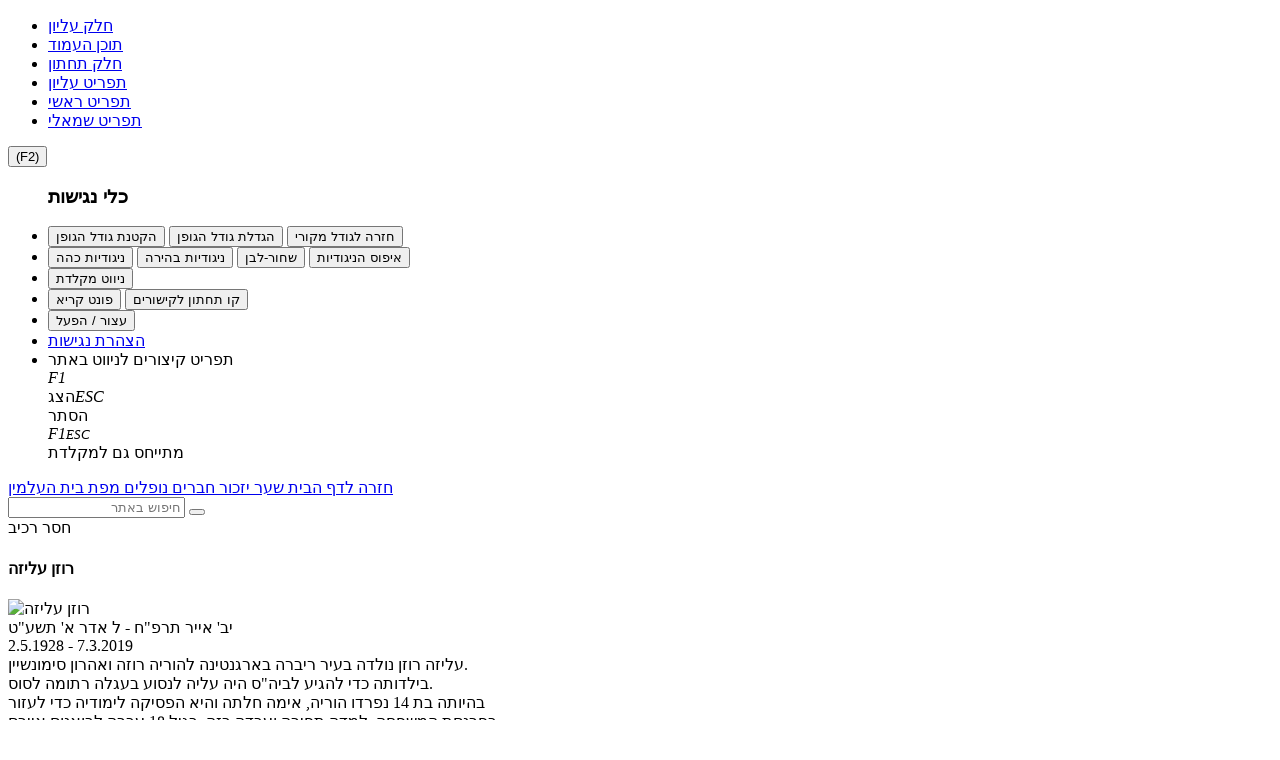

--- FILE ---
content_type: text/html; charset=utf-8
request_url: https://www.telyosef.co.il/cgi-webaxy/item?1020
body_size: 27765
content:
<!DOCTYPE html>
<html lang="he">
<!--////////// START MODUL ////////-->
<head>
<link rel="canonical" href="https://www.telyosef.co.il/cgi-webaxy/item?1020" />
<meta charset="utf-8">
<title>רוזן עליזה</title>
<meta name="date" content="07/03/2019" />
<meta name="category1" content="הנצחה" />
<meta property="og:image" content="/media/sal/theme/logo/f2" />

<meta property="og:url" content="https://www.telyosef.co.il/cgi-webaxy/item?1020" />
<meta property="og:type" content="website" />
<meta property="og:title" content="רוזן עליזה" />
<meta property="og:site_name" content="תל יוסף" />

<meta http-equiv="X-UA-Compatible" content="IE=edge">
<meta name="viewport" content="width=device-width, initial-scale=1.0, maximum-scale=1.0, user-scalable=no" />
<meta name="keywords" content="<!-- RTE css=color:#000000;background-image:;background-color:transparent;direction:rtl;font-family:inherit;&ftype=text&lockEditor=0 RTE -->מערכת קהילתיתי, גנרית, רספונסיבית, חכמה, גמישה"><meta name="description" content="מעוף+ נוצר כדי לתת מענה לכל הצרכים של המבקשים לקבל מערכת נוחה קלה לתפעול ועם המון כלים ">
<meta name="author" content=""><meta name="siteID" content="944707_telyosef">
<link rel="shortcut icon" href="/favicon.ico" name1="code-head" />

<!--////////// START MODUL ////////-->
<link   href="/templates/css/top_css.min.css?22.07.05" rel="stylesheet">
<!--////////// END MODUL ////////-->

<!--////////// START MODUL ////////-->
<!--link   href="/htm-webaxy/gen-themes/css/bootstrapicons.css" rel="stylesheet"-->
<!--////////// END MODUL Icons ////////-->

<!--////////// START MODUL ////////-->
<script async1 src="/templates/js/top_js.min.js?22.07.05"></script>
<!--////////// END MODUL ////////-->

<!--div id="pageLoadIcon" class="loadIcon"><i class="fa fa-spinner fa-pulse fa-5x fa-fw"></i>
<span class="sr-only">Loading...</span></div>
<style>
#pageLoadIcon {
    position: fixed;
    top: 0;
    bottom: 0;
    background-color: #fff;
    left: 0;
    right: 0;
    z-index: 9999;
    text-align: center;
}
</style-->


<!-- Google Analytics -->
<!-- RTE css=color:#000000;background-image:;background-color:transparent;direction:rtl;font-family:inherit&ftype=text&lockEditor=0 RTE --><script>
  (function(i,s,o,g,r,a,m){i['GoogleAnalyticsObject']=r;i[r]=i[r]||function(){
  (i[r].q=i[r].q||[]).push(arguments)},i[r].l=1*new Date();a=s.createElement(o),
  m=s.getElementsByTagName(o)[0];a.async=1;a.src=g;m.parentNode.insertBefore(a,m)
  })(window,document,'script','//www.google-analytics.com/analytics.js','ga');

  ga('create', 'UA-51204925-1', 'migvan.co.il');
  ga('send', 'pageview');

</script>
<!-- facebook_pixel -->

</head>
<!--////////// END MODUL ////////-->
<body class="izkor-page">
<!--////////// START MODUL ////////-->
<div id="admin_bar_PDcontainer"><!-- admin_bar no permission placeUrlData --></div>
<!--////////// END MODUL ////////-->
<!--////////// START MODUL ////////-->
<div id="nagishut_PDcontainer" class=""><ul class="left" role="navigation" id="acp_skiplinks">
    <li><a tabindex="-2" role="link" class="skiplinks" href="#header_PDcontainer">חלק עליון</a></li>
    <li><a tabindex="-2" role="link" class="skiplinks" href="#maincontent">תוכן העמוד</a></li>
    <li><a tabindex="-2" role="link" class="skiplinks" href="#footer_PDcontainer">חלק תחתון</a></li>
    <li><a tabindex="-2" role="link" class="skiplinks" href="#menu_header_top">תפריט עליון</a></li>
    <li><a tabindex="-2" role="link" class="skiplinks" href="#menu_header_bottom">תפריט ראשי</a></li>
    <li><a tabindex="-2" role="link" class="skiplinks" href="#menu_side1">תפריט שמאלי</a></li>
</ul>
<nav id="acp_toolbarWrap" class="acp-hide left close-toolbar no-print" data-max-fontsize="48" data-min-fontsize="14" role="navigation">
    <button class="acp_hide_toolbar bottom acp-icon-medium" title="נגישות"><i class="fa fa-wheelchair" style="line-height: 1px;"></i><span>(F2)</span></button>
    <ul id="acp_toolbar">
        <h3 tabindex="-1">כלי נגישות</h3>
        <li data-size-jump="2" data-size-tags="font,div,p,span,h1,h2,h3,h4,h5,h6,a,header,footer,address,caption,label" id="acp-fontsizer">
            <button tabindex="-1" class="small-letter"><i class="fa fa-search-minus"></i><span>הקטנת גודל הגופן</span></button>
            <button tabindex="-1" class="big-letter"><i class="fa fa-search-plus"></i><span>הגדלת גודל הגופן</span></button>
            <button tabindex="-1" class="acp-font-reset acp-hide"><i class="fa fa-refresh"></i><span>חזרה לגודל מקורי</span></button>
        </li>
        <li id="acp-contrast">
            <button tabindex="-1" class="acp-dark-btn"><i class="fa fa-file-text"></i><span>ניגודיות כהה</span></button>
            <button tabindex="-1" class="acp-bright-btn"><i class="fa fa-lightbulb-o"></i><span>ניגודיות בהירה</span></button>
            <button tabindex="-1" class="acp-grayscale"><i class="fa fa-adjust"></i><span>שחור-לבן</span></button>
            <button tabindex="-1" class="acp-contrast-reset acp-normal"><i class="fa fa-refresh"></i><span>איפוס הניגודיות</span></button>
        </li>
        <li id="acp-keyboard-navigation">
            <button tabindex="-1" id="acp-keyboard"><i class="fa fa-keyboard-o"></i><span>ניווט מקלדת</span></button>
        </li>
        <li id="acp-links">
            <button tabindex="-1" class="acp-toggle-font"><i class="fa fa-font"></i><span>פונט קריא</span></button>
            <button tabindex="-1" class="acp-toggle-underline"><i class="fa fa-underline"></i><span>קו תחתון לקישורים</span></button>
        </li>
        <li id="stop-play">
            <button onclick="stop_play(this);" tabindex="-1" class="acp-toggle-stop stopShow"><i class="fa fa-pause"></i><span>עצור / הפעל</span></button>
        </li>
        <li id="accessibility_declaration">
            <a href="javascript:void(0)" target="_blank"><i class="fa fa-book" aria-hidden="true"></i> <span>הצהרת נגישות</span></a>
        </li>
        <li id="acp-shorts">
            <div class="text-center">תפריט קיצורים לניווט באתר</div>
            <div tabindex="-1" class="text-center acp-up-btn"><span class="btn" value="" style="cursor: initial;"><i class="">F1</i><br><span class="">הצג</span></span><span class="btn" value="" style="cursor: initial;"><i class="">ESC</i><br><span class="">הסתר</span></span>
            </div>
            <div tabindex="-1" class="text-center"><span class="btn" value="112"><span class="acp-right-btn fa-stack fa-lg"><i class="fa fa-square-o fa-stack-2x"></i><i class="fa fa-stack-1x">F1</i></span></span><span class="btn" value="27"><span class="acp-left-btn fa-stack fa-lg"><i class="fa fa-square-o fa-stack-2x"></i><i class="fa fa-stack-1x" style="font-size: 13px;">ESC</i></span></span>
            </div>
            <div class="text-center">מתייחס גם למקלדת</div>
        </li>
    </ul>
</nav></div>
<!--////////// END MODUL ////////-->

<div id="migvan-container" class="pageWrapper boxed">

<!--HEADER -->
  <!--////////// START BLOCK ////////-->
  <header id="h_izkor_top_PDcontainer"><div class="container">
    <div class="clearfix">
        <!--<div id="izkor_types_PDcontainer" class="pull-right"></div>-->
        <div id="izkor_menu_PDcontainer" class="pull-right"><div id="izkor-menu" class="clearfix"><a id="item-172" href="/" class="btn btn-default" title="חזרה לדף הבית"><i class="fa fa-home"></i> <span>חזרה לדף הבית</span></a><a id="item-173" href="/cgi-webaxy/item?40" class="btn btn-default" title="שער יזכור"><i class="fa fa-fire"></i> <span>שער יזכור</span></a><a id="item-174" href="https://www.telyosef.co.il/cgi-webaxy/sal/sal.pl?lang=he&ID=944707_telyosef&act=search2&dbid=pages&query=d_type%3CD%3E5%3CD%3Ef48%3CD%3E1&skin=search_res_title=%D7%97%D7%91%D7%A8%D7%99%D7%9D" class="btn btn-default" title="חברים"><i class=""></i> <span>חברים</span></a><a id="item-175" href="https://www.telyosef.co.il/cgi-webaxy/sal/sal.pl?lang=he&ID=944707_telyosef&act=search2&dbid=pages&query=d_type%3CD%3E5%3CD%3Ef48%3CD%3E2&skin=search_res_title=%D7%A0%D7%95%D7%A4%D7%9C%D7%99%D7%9D" class="btn btn-default" title="נופלים"><i class=""></i> <span>נופלים</span></a><a id="item-176" href="/cgi-webaxy/sal/sal.pl?lang=he&ID=944707_telyosef&act=show&dbid=pages&dataid=694&skin=outerTemplate=placeData%20izkor_template" class="btn btn-default" title="מפת בית העלמין"><i class="fa fa-map-marker"></i> <span>מפת בית העלמין</span></a></div>
<script>

$(document).ready(function(){
    if($('body.izkor-page').length > 0){
        Fmonth = RegExp.$1;
        Tmonth = (new Date().getMonth() + 1);
        Tmonth = (Tmonth > 9 ? Tmonth : '0'+Tmonth);
        link = '/cgi-webaxy/sal/sal.pl?lang=he&ID=944707_telyosef&act=search2&dbid=pages&query=d_type<D>5<D>f47<D>/'+Tmonth+'/&skin=search_res_title=לזכרם החודש';
        $('#izkor-menu').append('<a id="thisM" href="'+link+'" class="btn btn-default" title="לזכרם החודש"><i class="fa fa-calendar"></i> <span>לזכרם החודש</span></a>');
    }
});

</script>
</div>
        
        <div id="search_izkor_PDcontainer" class="pull-left"><div class="mrb-20" style="max-width:230px">
<form role="form" class="form-horizontal" action="/cgi-webaxy/sal/sal.pl" method="post" name="search_izkor_form" data-value="">
   	    <input name="ID" type="hidden" value="944707_telyosef">
        <input name="lang" type="hidden" value="he"/>
        <input name="act" type="hidden" value="search">
        <input name="sort" type="hidden" value="match">
        <input name="sort2" type="hidden" value="f2">
        <input name="revsort2" type="hidden" value="1">
        <input name="skin" type="hidden" value=""/>
        <input name="dbid" type="hidden" value="pages">
        <input name="d_type" type="hidden" value="5">
       <!-- <input type="hidden" value="pages" name="dbid"> -->

        <div class="searchin input-group">
            <input class="form-control" dir="rtl" id="searchKW" name="keywords" type="text" value="" required placeholder="חיפוש באתר" />
            <span class="input-group-btn">
                <button type="submit" class="icon-search btn  btn-primary"><i class="fa fa-search"></i></button>
            </span>   
        </div>

     <!--<div class="advancesearch mrt-5">
              <label for="dbid_pages" class="radio-inline"><input type="radio" name="dbid" value="pages" id="dbid_pages" checked /> דפים</label>
              <label for="dbid_docs" class="radio-inline"><input type="radio" name="dbid" value="docs" id="dbid_docs" />מסמכים</label>
              <label for="dbid_pages_media" class="radio-inline"><input type="radio" name="dbid" value="pages_media" id="dbid_pages_media" /> תמונות</label>
      </div>-->
      
      <script>
        $('form[name="search_izkor_form"]').each(function(index,form){
            
            str = $(form).attr('data-value');
                
            if(str.search(/p01=([^&]+)/) != -1){
        
                var placeholder = decodeURIComponent(RegExp.$1);
                $(form).find('#searchKW').attr('placeholder',placeholder);
            }
        });
      </script>
</form>
</div></div>
    </div>
</div></header>
  <!--////////// END BLOCK ////////-->
  <!--/HEADER -->
  <section id="tamplateCenter"> 
      <section class="clearfix content-color-tb content-tb">
         <!--////////// START BLOCK ////////-->
        <div id="h_izkor_tb_PDcontainer" class="container"><div class="superEdit">
<div class="alert alert-dismissable alert-info"> <i class="fa fa-info"></i> חסר רכיב </div>
</div>
</div>
        <!--////////// END BLOCK ////////-->
    </section>
    <div class="container container-color pageContainer">
        <div class="row centerWrap"> 
  <main id="maincontent">
    
          <!-- txt0 start -->	<div ajaxLink="/cgi-webaxy/sal/sal.pl?lang=he&ID=944707_telyosef&act=show&dbid=pages&dataid=1020&ajaxStyle=regular" id="showDiv"><section class="kartis_parit_pages"><article class="" dataid-value="1020" owner-value="amir.rochel" d_type-value="5" f13_value="36" f13_title_value="הנצחה">
<!--  יזכור   -->
<input type="hidden" value="1020" id="dataid_" />

<!-- <div><i class="fa fa-calendar"></i> <span>07/03/2019</span></div> -->
<div class="clearfix izkor-block mrb-20">
<div class="col-md-3 col-md-push-0">
        <h1 class="title_">רוזן עליזה</h1>
        <div class="profile-img-block well">
            <img class="profile-img-lg img-responsive" alt="רוזן עליזה" src="https://www.telyosef.co.il/media/sal/pages/1020/f45_%D7%A8%D7%95%D7%96%D7%9F%20%D7%A2%D7%9C%D7%99%D7%96%D7%94.jpg"/>
            <span class="rip"></span>
            <div class="date_wrap">
                <div id="hebrew_date" class="clearfix" style="f82[1]">
                    <!--div class="field_title_wrap"><strong> תאריך עברי </strong><span>: </span></div-->
                    <div class="field_value_wrap"><span class="From">יב' אייר תרפ"ח</span><span> - </span><span class="To">ל אדר א' תשע"ט</span></div>
                </div>
                <div id="forren_date" class="clearfix" style="f46[1]">
                    <!--div class="field_title_wrap"><strong> תאריך לועזי </strong><span>: </span></div-->
                    <div class="field_value_wrap"><span class="From">2.5.1928</span><span> - </span><span class="To">7.3.2019</span></div>
                </div>
            </div>
        </div>
    </div>
    <div class="col-md-9">
        <div class="f3_"><!-- RTE css=color:#000000;background-image:;background-color:transparent;direction:rtl;font-family:inherit&ftype=editor&lockEditor=0 RTE -->עליזה רוזן נולדה בעיר ריברה בארגנטינה להוריה רוזה ואהרון סימונשיין.<div>בילדותה כדי להגיע לביה"ס היה עליה לנסוע בעגלה רתומה לסוס.</div><div>בהיותה בת 14 נפרדו הוריה, אימה חלתה והיא הפסיקה לימודיה כדי לעזור</div><div>בפרנסת המשפחה. למדה תפירה ועבדה בזה. בגיל 18 עברה לבואנוס איירס.</div><div>ב-1964 המשפחה עולה לארץ ומשתקעת בתל-יוסף. עבדה באקונומיה לצידה</div><div>של יעל אברהם 22 שנים, ואח כך עברה לעבוד בתפירה.</div><div>נפטרה והיא בת 91.</div><div>נקברה בתל יוסף.</div><div><a href="https://www.telyosef.co.il/media/sal/pages_media/1590/f5_%D7%93%D7%9E%D7%95%D7%99%D7%95%D7%AA%20%D7%95%D7%97%D7%91%D7%A8%D7%99%D7%9D%20%D7%91%D7%AA%D7%9C%20%D7%99%D7%95%D7%A1%D7%A3.JPG" target="_blank">רוזן עליזה-סיפור חיים.</a></div><script>webaxyHiddenProperties = "lang=he&ID=944707_telyosef";</script><script src="/htm-webaxy/editor/postEditors.js"></script></div>
        <div id="f74_container" component="cemetery_map" value="32.55418264159099,35.40930177366067"><section class="region_free_zone component_cemetery_map"><select id="selectMarker" onchange="hiLocation(this.value);">
<option value="">בחירה...</option>
</select>
<div id="mapBlock" style="height:500px;"></div>
<script src="/htm-webaxy/javascript/getLocation.js"></script>
<script src="https://maps.googleapis.com/maps/api/js?v=3.exp&language=iw&key=AIzaSyCbAIatJApb9-0wwhaJIs1utHm5QCMqRqU"></script>

<div id="placesData" style="display:none;" maptype="placeName=hide&markerAction=mouseover&mapTypeId=roadmap&zoom=20&mapcenter=32.554420027475345%2C35.40939162766267&shape=rectangle&shapeSize=0.7%2C1.6&overlayImg=https%3A%2F%2Fwww.telyosef.co.il%2Fmedia%2Fsal%2Fpages_media%2F1230%2Ff5&overlayBounds=32.55549389264422%2C35.409914658420576%2C32.55392491478544%2C35.40815244709779"><ul><li class="rep_url">/cgi-webaxy/item?385</li><li class="rep_title">אביגדור בן יהודה טטרסקי</li><li class="rep_loc">32.55407385722662,35.40940115850117 עמק חרוד, ישראל</li></ul><ul><li class="rep_url">/cgi-webaxy/item?329</li><li class="rep_title">אבינר נועה בת ליבה ויצחק בראלי</li><li class="rep_loc">32.55489369380159,35.40961529103777 עמק חרוד, ישראל</li></ul><ul><li class="rep_url">/cgi-webaxy/item?341</li><li class="rep_title">אבינר שבתאי (בלוך) בן איטה ושרגא</li><li class="rep_loc">32.554888041875486,35.409642113127916 עמק חרוד, ישראל</li></ul><ul><li class="rep_url">/cgi-webaxy/item?367</li><li class="rep_title">אברבנאל שבתאי בן משה אברבנאל</li><li class="rep_loc">32.554702015536144,35.40953361435129 עמק חרוד, ישראל</li></ul><ul><li class="rep_url">/cgi-webaxy/item?401</li><li class="rep_title">אברהם (אלברט) בן שמעון דויד</li><li class="rep_loc">32.554320247414935,35.40953575669653 עמק חרוד, ישראל</li></ul><ul><li class="rep_url">/cgi-webaxy/item?382</li><li class="rep_title">אברהם בן ברוך (בוריה) הופמן</li><li class="rep_loc">32.55439228879945,35.409552389814394 עמק חרוד, ישראל</li></ul><ul><li class="rep_url">/cgi-webaxy/item?378</li><li class="rep_title">אברהם בן דב גלר</li><li class="rep_loc">32.554449133535485,35.40959993694901 עמק חרוד, ישראל</li></ul><ul><li class="rep_url">/cgi-webaxy/item?411</li><li class="rep_title">אברהם בן יעקב אלישיב-פקטורי</li><li class="rep_loc">32.55452194815562,35.409537522320534 עמק חרוד, ישראל</li></ul><ul><li class="rep_url">/cgi-webaxy/item?383</li><li class="rep_title">אברהם בן יצחק מלאכי (מלכובסקי)</li><li class="rep_loc">32.55422164018037,35.40942582582761 עמק חרוד, ישראל</li></ul><ul><li class="rep_url">/cgi-webaxy/item?809_5</li><li class="rep_title">אברהם בן פנחס ושרה לוקס</li><li class="rep_loc">32.554105774756486,35.40939162766267 עמק חרוד, ישראל</li></ul><ul><li class="rep_url">/cgi-webaxy/item?810_8</li><li class="rep_title">אדוה כנעני</li><li class="rep_loc">32.55418772836448,35.40929104482461 עמק חרוד, ישראל</li></ul><ul><li class="rep_url">/cgi-webaxy/item?970</li><li class="rep_title">אהוביה איה</li><li class="rep_loc">32.554958195365444,35.40967996335564 עמק חרוד, ישראל</li></ul><ul><li class="rep_url">/cgi-webaxy/item?338</li><li class="rep_title">אהוביה מאיר בן משה ופרומה אהוביה</li><li class="rep_loc">32.554955104216226,35.409691807011086 עמק חרוד, ישראל</li></ul><ul><li class="rep_url">/cgi-webaxy/item?396</li><li class="rep_title">אהרון בן שמעיה קימלמן</li><li class="rep_loc">32.554296744742956,35.409497550562264 עמק חרוד, ישראל</li></ul><ul><li class="rep_url">/cgi-webaxy/item?359</li><li class="rep_title">אהרון להב בן לויב ברך</li><li class="rep_loc">32.554726953691656,35.40969870636468 עמק חרוד, ישראל</li></ul><ul><li class="rep_url">/cgi-webaxy/item?400</li><li class="rep_title">אולגה דויד בת שמואל</li><li class="rep_loc">32.554327594965315,35.409504911461454 עמק חרוד, ישראל</li></ul><ul><li class="rep_url">/cgi-webaxy/item?364</li><li class="rep_title">און יונה בת אריה בודינגר</li><li class="rep_loc">32.55408747292783,35.409315840922545 עמק חרוד, ישראל</li></ul><ul><li class="rep_url">/cgi-webaxy/item?353</li><li class="rep_title">אונר מרקו בן סופיה וברננדו אונר</li><li class="rep_loc">32.554717427616964,35.40961342541368 עמק חרוד, ישראל</li></ul><ul><li class="rep_url">/cgi-webaxy/item?362</li><li class="rep_title">אור (ליכט) תמר בת מנחם</li><li class="rep_loc">32.554776690718505,35.409514304494905 עמק חרוד, ישראל</li></ul><ul><li class="rep_url">/cgi-webaxy/item?393</li><li class="rep_title">אורה בת שושנה ואליעזר וינוקור</li><li class="rep_loc">32.554218208339584,35.40927746339037 עמק חרוד, ישראל</li></ul><ul><li class="rep_url">/cgi-webaxy/item?1104</li><li class="rep_title">אורה גונן (רצין)</li><li class="rep_loc">32.554824703166446,35.40972958599855 עמק חרוד, ישראל</li></ul><ul><li class="rep_url">/cgi-webaxy/item?1191</li><li class="rep_title">אורנה קונפיטין</li><li class="rep_loc">32.554533609189804,35.40967235345135 עמק חרוד, ישראל</li></ul><ul><li class="rep_url">/cgi-webaxy/item?403</li><li class="rep_title">איטה גולדנר בת שמואל</li><li class="rep_loc">32.554323748237884,35.40937256646612 עמק חרוד, ישראל</li></ul><ul><li class="rep_url">/cgi-webaxy/item?332</li><li class="rep_title">איל בן שולמית וממיק הפטר</li><li class="rep_loc">32.55421259703072,35.409651801937116 עמק חרוד, ישראל</li></ul><ul><li class="rep_url">/cgi-webaxy/item?390</li><li class="rep_title">אילה שדמי בת שאול פלדמן</li><li class="rep_loc">32.55443246139694,35.409510627214104 עמק חרוד, ישראל</li></ul><ul><li class="rep_url">/cgi-webaxy/item?1113</li><li class="rep_title">איליה פסין</li><li class="rep_loc">32.55485296281335,35.40959279333879 עמק חרוד, ישראל</li></ul><ul><li class="rep_url">/cgi-webaxy/item?352</li><li class="rep_title">איש שלום חנוך בן פרידמן שלמה</li><li class="rep_loc">32.554097929084115,35.409253814839076 עמק חרוד, ישראל</li></ul><ul><li class="rep_url">/cgi-webaxy/item?354</li><li class="rep_title">איש שלום מלכה בת נחום נחומובסקי</li><li class="rep_loc">32.554097296792776,35.40924410616685 עמק חרוד, ישראל</li></ul><ul><li class="rep_url">/cgi-webaxy/item?1199_o</li><li class="rep_title">איתן בן נון</li><li class="rep_loc">32.55448274163864,35.40959523994217 עמק חרוד, ישראל</li></ul><ul><li class="rep_url">/cgi-webaxy/item?1312</li><li class="rep_title">אלון רוזנבוים</li><li class="rep_loc">32.554202404390594,35.40934445339928 עמק חרוד, ישראל</li></ul><ul><li class="rep_url">/cgi-webaxy/item?394</li><li class="rep_title">אלחנן בן חיים זידנשטט</li><li class="rep_loc">32.554268924191604,35.40948991311052 עמק חרוד, ישראל</li></ul><ul><li class="rep_url">/cgi-webaxy/item?392</li><li class="rep_title">אלחנן בן שמואל שמי</li><li class="rep_loc">32.554456199604665,35.40938590449491 עמק חרוד, ישראל</li></ul><ul><li class="rep_url">/cgi-webaxy/item?907</li><li class="rep_title">אליהו אלבולנסי</li><li class="rep_loc">32.554903528002114,35.40956995486147 עמק חרוד, ישראל</li></ul><ul><li class="rep_url">/cgi-webaxy/item?398</li><li class="rep_title">אליהו בן יצחק פופקו</li><li class="rep_loc">32.554254794277206,35.40956903827646 עמק חרוד, ישראל</li></ul><ul><li class="rep_url">/cgi-webaxy/item?379</li><li class="rep_title">אליעזר בן יוסף כנעני (הנדלר)</li><li class="rep_loc">32.55456776894645,35.40964778125078 עמק חרוד, ישראל</li></ul><ul><li class="rep_url">/cgi-webaxy/item?384</li><li class="rep_title">אליעזר בן ליאופלד וינר</li><li class="rep_loc">32.554170953274436,35.40936096337305 עמק חרוד, ישראל</li></ul><ul><li class="rep_url">/cgi-webaxy/item?1258</li><li class="rep_title">אליק (אלכס) סייפן</li><li class="rep_loc">32.55467323130733,35.40965716635513 עמק חרוד, ישראל</li></ul><ul><li class="rep_url">/cgi-webaxy/item?820</li><li class="rep_title">אליקים (מיקול) הורנונג</li><li class="rep_loc">32.55421372742446,35.4094781289034 עמק חרוד, ישראל</li></ul><ul><li class="rep_url">/cgi-webaxy/item?372</li><li class="rep_title">אלישבע אברבנאל בת רבקה ואברהם הופמן</li><li class="rep_loc">32.55470484150514,35.40951617999269 עמק חרוד, ישראל</li></ul><ul><li class="rep_url">/cgi-webaxy/item?1025</li><li class="rep_title">אלפרד טרומפלדור בן זאב אחי יוסף</li><li class="rep_loc">32.55407581928113,35.40938358103563 עמק חרוד, ישראל</li></ul><ul><li class="rep_url">/cgi-webaxy/item?358</li><li class="rep_title">אלתר זס בן אלחנן זס</li><li class="rep_loc">32.55474394356369,35.40977990085946 עמק חרוד, ישראל</li></ul><ul><li class="rep_url">/cgi-webaxy/item?1208</li><li class="rep_title">אמירה רייכמן</li><li class="rep_loc">32.55447143773372,35.40946247059593 עמק חרוד, ישראל</li></ul><ul><li class="rep_url">/cgi-webaxy/item?1250</li><li class="rep_title">אנדריי מרגרט</li><li class="rep_loc">32.55438891918899,35.40934177119026 עמק חרוד, ישראל</li></ul><ul><li class="rep_url">/cgi-webaxy/item?381</li><li class="rep_title">אסף בן דבורה ומרדכי בן-צבי</li><li class="rep_loc">32.5541531011283,35.40946217697865 עמק חרוד, ישראל</li></ul><ul><li class="rep_url">/cgi-webaxy/item?409</li><li class="rep_title">אסתר אהרונוביץ' בת אברהם</li><li class="rep_loc">32.55428045774354,35.4096032210972 עמק חרוד, ישראל</li></ul><ul><li class="rep_url">/cgi-webaxy/item?375</li><li class="rep_title">אסתר בת לייב שטך</li><li class="rep_loc">32.55462740992359,35.409693205787676 עמק חרוד, ישראל</li></ul><ul><li class="rep_url">/cgi-webaxy/item?1210</li><li class="rep_title">אסתר סלבין</li><li class="rep_loc">32.554403614277845,35.409666318481065 עמק חרוד, ישראל</li></ul><ul><li class="rep_url">/cgi-webaxy/item?1087</li><li class="rep_title">אסתר פרידמן</li><li class="rep_loc">32.55498465265058,35.409584746711744 עמק חרוד, ישראל</li></ul><ul><li class="rep_url">/cgi-webaxy/item?387</li><li class="rep_title">אסתר קלמר בת ליאופולד-גייר</li><li class="rep_loc">32.55415494693029,35.409303785317434 עמק חרוד, ישראל</li></ul><ul><li class="rep_url">/cgi-webaxy/item?412</li><li class="rep_title">אפרים בן חיה וחיים שמאראגד</li><li class="rep_loc">32.55453557876979,35.40964341190454 עמק חרוד, ישראל</li></ul><ul><li class="rep_url">/cgi-webaxy/item?402</li><li class="rep_title">אפרים-יוסף בן אברהם-חיים דובז'ינסקי</li><li class="rep_loc">32.55429963730839,35.40934267734815 עמק חרוד, ישראל</li></ul><ul><li class="rep_url">/cgi-webaxy/item?1238</li><li class="rep_title">אפרת בת יהושע והדסה תמיר</li><li class="rep_loc">32.55416625087447,35.40926019942093 עמק חרוד, ישראל</li></ul><ul><li class="rep_url">/cgi-webaxy/item?339</li><li class="rep_title">אפרתי אסתר בת ציפורה ואפריים יודובסקי</li><li class="rep_loc">32.554927974986214,35.40963346896501 עמק חרוד, ישראל</li></ul><ul><li class="rep_url">/cgi-webaxy/item?413</li><li class="rep_title">אפרתי פסח בן בלה ואברהם קוזולובסקי ז"ל</li><li class="rep_loc">32.554922931962224,35.409653297171985 עמק חרוד, ישראל</li></ul><ul><li class="rep_url">/cgi-webaxy/item?374</li><li class="rep_title">אריה בן יוסף וקרנצ'ה גולדרינג</li><li class="rep_loc">32.5546748862297,35.409488016798036 עמק חרוד, ישראל</li></ul><ul><li class="rep_url">/cgi-webaxy/item?333</li><li class="rep_title">אריה בן יוסף קלויזנר</li><li class="rep_loc">32.55419959750152,35.40955658351709 עמק חרוד, ישראל</li></ul><ul><li class="rep_url">/cgi-webaxy/item?395</li><li class="rep_title">אריה בן שמואל נחום ריכנטל</li><li class="rep_loc">32.554329665389595,35.409484104425474 עמק חרוד, ישראל</li></ul><ul><li class="rep_url">/cgi-webaxy/item?377</li><li class="rep_title">אריה שפי בן אהרון  שצ'ופק</li><li class="rep_loc">32.55455985622104,35.4097054487446 עמק חרוד, ישראל</li></ul><ul><li class="rep_url">/cgi-webaxy/item?348</li><li class="rep_title">ארנון פלג בן רחל ויצחק ארנון</li><li class="rep_loc">32.55426350184832,35.409715873875825 עמק חרוד, ישראל</li></ul><ul><li class="rep_url">/cgi-webaxy/item?368</li><li class="rep_title">ארנון רחל בת הנדלר יוסף</li><li class="rep_loc">32.554088806391135,35.40946534723082 עמק חרוד, ישראל</li></ul><ul><li class="rep_url">/cgi-webaxy/item?331</li><li class="rep_title">ארנסט בן-נתן אופנהיימר</li><li class="rep_loc">32.55425498678687,35.409408391469015 עמק חרוד, ישראל</li></ul><ul><li class="rep_url">/cgi-webaxy/item?344</li><li class="rep_title">אשל (קוינט) לאה בת גיטל ויעקב</li><li class="rep_loc">32.55490993253589,35.40972303460637 עמק חרוד, ישראל</li></ul><ul><li class="rep_url">/cgi-webaxy/item?370</li><li class="rep_title">אשל אריה בן יעקב קוינט</li><li class="rep_loc">32.55466712536334,35.40980386225374 עמק חרוד, ישראל</li></ul><ul><li class="rep_url">/cgi-webaxy/item?363</li><li class="rep_title">אשל יוכבד בת לנסקי נחום</li><li class="rep_loc">32.55467729885525,35.409785086790635 עמק חרוד, ישראל</li></ul><ul><li class="rep_url">/cgi-webaxy/item?373</li><li class="rep_title">אשר בן שמואל גולדנר</li><li class="rep_loc">32.55470936305529,35.409493381216066 עמק חרוד, ישראל</li></ul><ul><li class="rep_url">/cgi-webaxy/item?1124</li><li class="rep_title">ביגמן שולמית (ליפסקי)</li><li class="rep_loc">32.554854093199026,35.4097751835518 עמק חרוד, ישראל</li></ul><ul><li class="rep_url">/cgi-webaxy/item?419</li><li class="rep_title">בלאו שושנה בת מלניה ומשה פישר</li><li class="rep_loc">32.55444235119053,35.40966766272663 עמק חרוד, ישראל</li></ul><ul><li class="rep_url">/cgi-webaxy/item?448</li><li class="rep_title">בלה (זבולון) בן אלברט קלמר</li><li class="rep_loc">32.5541645552829,35.40940705036451 עמק חרוד, ישראל</li></ul><ul><li class="rep_url">/cgi-webaxy/item?1102</li><li class="rep_title">בלה סלמן</li><li class="rep_loc">32.55485070204193,35.409610227697385 עמק חרוד, ישראל</li></ul><ul><li class="rep_url">/cgi-webaxy/item?434</li><li class="rep_title">בלה פיין בת יצחק</li><li class="rep_loc">32.554470610957814,35.409441016064875 עמק חרוד, ישראל</li></ul><ul><li class="rep_url">/cgi-webaxy/item?447</li><li class="rep_title">בלה צדקה בת פליר וסלומון ויזניה</li><li class="rep_loc">32.55480498444488,35.40949357504712 עמק חרוד, ישראל</li></ul><ul><li class="rep_url">/cgi-webaxy/item?450</li><li class="rep_title">בלה ריכמן בת שאול פלדמן</li><li class="rep_loc">32.554468915372055,35.40948862527489 עמק חרוד, ישראל</li></ul><ul><li class="rep_url">/cgi-webaxy/item?1343</li><li class="rep_title">בלומה שרף</li><li class="rep_loc">32.554291705464,35.40936859328041 עמק חרוד, ישראל</li></ul><ul><li class="rep_url">/cgi-webaxy/item?426</li><li class="rep_title">בן צבי דבורה בת זליג גרין</li><li class="rep_loc">32.55415253593106,35.409477599680486 עמק חרוד, ישראל</li></ul><ul><li class="rep_url">/cgi-webaxy/item?427</li><li class="rep_title">בן צבי יהודית בת גוברמן ישראל</li><li class="rep_loc">32.554628540312166,35.40935927076532 עמק חרוד, ישראל</li></ul><ul><li class="rep_url">/cgi-webaxy/item?1766</li><li class="rep_title">בני מור</li><li class="rep_loc">32.5546217795447,35.409390721504785 דרך ללא שם, ישראל</li></ul><ul><li class="rep_url">/cgi-webaxy/item?342</li><li class="rep_title">בניהו אסתר בת שרה ואריה דומברובסקי</li><li class="rep_loc">32.55476937726922,35.409673953603374 עמק חרוד, ישראל</li></ul><ul><li class="rep_url">/cgi-webaxy/item?429</li><li class="rep_title">בניהו משה בן בניוק צבי</li><li class="rep_loc">32.55476711649568,35.409688705752956 עמק חרוד, ישראל</li></ul><ul><li class="rep_url">/cgi-webaxy/item?451</li><li class="rep_title">בנימין בן טובה ומשה בלאו</li><li class="rep_loc">32.55444574236307,35.40964553450226 עמק חרוד, ישראל</li></ul><ul><li class="rep_url">/cgi-webaxy/item?446</li><li class="rep_title">ברוך בן יהושע טרכטנברג</li><li class="rep_loc">32.55422559655809,35.40958742892076 עמק חרוד, ישראל</li></ul><ul><li class="rep_url">/cgi-webaxy/item?1349</li><li class="rep_title">ברוך חייט</li><li class="rep_loc">32.55433805155518,35.40942894298325 עמק חרוד, ישראל</li></ul><ul><li class="rep_url">/cgi-webaxy/item?349</li><li class="rep_title">ברוסטין אברהם בן משה</li><li class="rep_loc">32.554762594948414,35.40970412845479 עמק חרוד, ישראל</li></ul><ul><li class="rep_url">/cgi-webaxy/item?442</li><li class="rep_title">ברטה בורשטיין בת שרה ואליקים</li><li class="rep_loc">32.554334908450535,35.40958944320471 עמק חרוד, ישראל</li></ul><ul><li class="rep_url">/cgi-webaxy/item?1327</li><li class="rep_title">בריינה אופנבך</li><li class="rep_loc">32.554357268220535,35.40933238345871 עמק חרוד, ישראל</li></ul><ul><li class="rep_url">/cgi-webaxy/item?408</li><li class="rep_title">בריינה אופנבך בת נתן</li><li class="rep_loc">32.554358398612216,35.409331042354204 עמק חרוד, ישראל</li></ul><ul><li class="rep_url">/cgi-webaxy/item?420</li><li class="rep_title">ברין רז בן נעמי יזהר ומיקי ברין</li><li class="rep_loc">32.554497263298,35.409667609457756 עמק חרוד, ישראל</li></ul><ul><li class="rep_url">/cgi-webaxy/item?406</li><li class="rep_title">בתיה אילוני בת יהושע</li><li class="rep_loc">32.554536069886844,35.40945551124082 עמק חרוד, ישראל</li></ul><ul><li class="rep_url">/cgi-webaxy/item?1036_r</li><li class="rep_title">גבי אברהם</li><li class="rep_loc">32.55403262727233,35.409338396352055 עמק חרוד, ישראל</li></ul><ul><li class="rep_url">/cgi-webaxy/item?1148</li><li class="rep_title">גדי שפי</li><li class="rep_loc">32.55455621698127,35.40972130376588 עמק חרוד, ישראל</li></ul><ul><li class="rep_url">/cgi-webaxy/item?471</li><li class="rep_title">גדליהו גלברד בן גלברד שמואל</li><li class="rep_loc">32.554707254129724,35.409640918056084 עמק חרוד, ישראל</li></ul><ul><li class="rep_url">/cgi-webaxy/item?493</li><li class="rep_title">גדעון כנעני בן לאה ואליעזר כנעני</li><li class="rep_loc">32.55495073452798,35.40954440085943 עמק חרוד, ישראל</li></ul><ul><li class="rep_url">/cgi-webaxy/item?486</li><li class="rep_title">גולדה-רבקה טטרסקי בת אביגדור</li><li class="rep_loc">32.55427424058231,35.4096394309189 עמק חרוד, ישראל</li></ul><ul><li class="rep_url">/cgi-webaxy/item?463</li><li class="rep_title">גולדנר הילדה בת לרוזה ושמואל הנואר</li><li class="rep_loc">32.55471218902402,35.40947728796198 עמק חרוד, ישראל</li></ul><ul><li class="rep_url">/cgi-webaxy/item?876</li><li class="rep_title">גולדנר שמוליק בן הילדה ואשר</li><li class="rep_loc">32.55497205998099,35.409626763442475 עמק חרוד, ישראל</li></ul><ul><li class="rep_url">/cgi-webaxy/item?465</li><li class="rep_title">גולדרינג רבקה בת בלומה ושמואל זליג</li><li class="rep_loc">32.55467149506581,35.40950545115663 עמק חרוד, ישראל</li></ul><ul><li class="rep_url">/cgi-webaxy/item?470</li><li class="rep_title">גולני הלל בן שרה ושמואל לדרר</li><li class="rep_loc">32.55467940778135,35.40961810393526 עמק חרוד, ישראל</li></ul><ul><li class="rep_url">/cgi-webaxy/item?467</li><li class="rep_title">גולני מרים בת קיזר זיגמונד</li><li class="rep_loc">32.554686190108406,35.409604692890184 עמק חרוד, ישראל</li></ul><ul><li class="rep_url">/cgi-webaxy/item?1186</li><li class="rep_title">גולני עמנואל</li><li class="rep_loc">32.55467829895747,35.409632790868386 עמק חרוד, ישראל</li></ul><ul><li class="rep_url">/cgi-webaxy/item?414</li><li class="rep_title">גיורא בן נועה ושבתאי אבינר</li><li class="rep_loc">32.55488917226073,35.40962870208284 עמק חרוד, ישראל</li></ul><ul><li class="rep_url">/cgi-webaxy/item?1223</li><li class="rep_title">גיורא בן-יעקב</li><li class="rep_loc">32.55444996031156,35.40961334485302 עמק חרוד, ישראל</li></ul><ul><li class="rep_url">/cgi-webaxy/item?404</li><li class="rep_title">גיטל אשל-קוינט בת משה</li><li class="rep_loc">32.55444093932898,35.40945899469057 עמק חרוד, ישראל</li></ul><ul><li class="rep_url">/cgi-webaxy/item?1227</li><li class="rep_title">גיטל עטל-קוינט</li><li class="rep_loc">32.554509871002615,35.40942223746071 עמק חרוד, ישראל</li></ul><ul><li class="rep_url">/cgi-webaxy/item?484</li><li class="rep_title">גיטל שלומוביץ בת דויד שלוסמן</li><li class="rep_loc">32.55455941695207,35.40933680638204 עמק חרוד, ישראל</li></ul><ul><li class="rep_url">/cgi-webaxy/item?1197</li><li class="rep_title">גיל זינגר</li><li class="rep_loc">32.55457995515645,35.409448388998605 עמק חרוד, ישראל</li></ul><ul><li class="rep_url">/cgi-webaxy/item?468</li><li class="rep_title">גלבועי מאיר בן לנג יוסף</li><li class="rep_loc">32.55479364651685,35.40945328423982 עמק חרוד, ישראל</li></ul><ul><li class="rep_url">/cgi-webaxy/item?939</li><li class="rep_title">גלברט מרים</li><li class="rep_loc">32.55470698004901,35.409656991562656 עמק חרוד, ישראל</li></ul><ul><li class="rep_url">/cgi-webaxy/item?482</li><li class="rep_title">גרשון בן משה אהרון הרועה</li><li class="rep_loc">32.55439794075679,35.409525567724245 עמק חרוד, ישראל</li></ul><ul><li class="rep_url">/cgi-webaxy/item?485</li><li class="rep_title">גרשון בן ציפורה וישראל רוזנפריד</li><li class="rep_loc">32.55418770926881,35.40927337486038 עמק חרוד, ישראל</li></ul><ul><li class="rep_url">/cgi-webaxy/item?1306</li><li class="rep_title">גרשון רוזנפריד</li><li class="rep_loc">32.5541899700569,35.40927337486038 עמק חרוד, ישראל</li></ul><ul><li class="rep_url">/cgi-webaxy/item?1192</li><li class="rep_title">ד"ר ישעיהו פאגי</li><li class="rep_loc">32.55455282581295,35.40954964238892 עמק חרוד, ישראל</li></ul><ul><li class="rep_url">/cgi-webaxy/item?707</li><li class="rep_title">ד"ר מאיר (מרטין) ליכטנר</li><li class="rep_loc">32.5541690768603,35.40954652523328 עמק חרוד, ישראל</li></ul><ul><li class="rep_url">/cgi-webaxy/item?517</li><li class="rep_title">דב בן רחל ופרץ שדה</li><li class="rep_loc">32.554179250408524,35.40966923629571 עמק חרוד, ישראל</li></ul><ul><li class="rep_url">/cgi-webaxy/item?509</li><li class="rep_title">דב משי בן אלחנן  (זיידנשטט)</li><li class="rep_loc">32.554120546512436,35.40929636447743 עמק חרוד, ישראל</li></ul><ul><li class="rep_url">/cgi-webaxy/item?474</li><li class="rep_title">דבורה גולדפרב בת אהרון שלמה ליטבק</li><li class="rep_loc">32.55441833150837,35.40955823642412 עמק חרוד, ישראל</li></ul><ul><li class="rep_url">/cgi-webaxy/item?487</li><li class="rep_title">דבורה גרינברג בת יוסף</li><li class="rep_loc">32.554262707029466,35.40951740575292 עמק חרוד, ישראל</li></ul><ul><li class="rep_url">/cgi-webaxy/item?1200</li><li class="rep_title">דבורה כץ</li><li class="rep_loc">32.5545155229525,35.40941016752014 עמק חרוד, ישראל</li></ul><ul><li class="rep_url">/cgi-webaxy/item?1339</li><li class="rep_title">דבורה נדלר</li><li class="rep_loc">32.55428040153527,35.40941687304268 עמק חרוד, ישראל</li></ul><ul><li class="rep_url">/cgi-webaxy/item?513</li><li class="rep_title">דבורה תמיר בת מיכל וילנסקי</li><li class="rep_loc">32.55453154832797,35.40947562780843 עמק חרוד, ישראל</li></ul><ul><li class="rep_url">/cgi-webaxy/item?1209</li><li class="rep_title">דוד בלאו</li><li class="rep_loc">32.554445438748516,35.40962340313683 עמק חרוד, ישראל</li></ul><ul><li class="rep_url">/cgi-webaxy/item?499</li><li class="rep_title">דודסון עדה בת מרים ויהודה.</li><li class="rep_loc">32.55479477690314,35.40942176828389 עמק חרוד, ישראל</li></ul><ul><li class="rep_url">/cgi-webaxy/item?514</li><li class="rep_title">דויד בן אסתר ואליהו זגורי</li><li class="rep_loc">32.554121035089175,35.409486175530446 עמק חרוד, ישראל</li></ul><ul><li class="rep_url">/cgi-webaxy/item?507</li><li class="rep_title">דויד בן נחום לנסקי</li><li class="rep_loc">32.55416101388958,35.40942462605244 עמק חרוד, ישראל</li></ul><ul><li class="rep_url">/cgi-webaxy/item?437</li><li class="rep_title">דויד בן שושנה ובנימין בלאו</li><li class="rep_loc">32.55444800314469,35.40962407683014 עמק חרוד, ישראל</li></ul><ul><li class="rep_url">/cgi-webaxy/item?504</li><li class="rep_title">דויד שדמי בן נחום חיטריק</li><li class="rep_loc">32.55468279894496,35.409441078140276 עמק חרוד, ישראל</li></ul><ul><li class="rep_url">/cgi-webaxy/item?497</li><li class="rep_title">דויד שחורי בן מוריאל ודויד</li><li class="rep_loc">32.5550003195813,35.40953892109724 עמק חרוד, ישראל</li></ul><ul><li class="rep_url">/cgi-webaxy/item?510</li><li class="rep_title">דויד שלומוביץ'</li><li class="rep_loc">32.554553765005025,35.40937435730825 עמק חרוד, ישראל</li></ul><ul><li class="rep_url">/cgi-webaxy/item?1091</li><li class="rep_title">דורה נכנודל</li><li class="rep_loc">32.55497617477005,35.409610227697385 עמק חרוד, ישראל</li></ul><ul><li class="rep_url">/cgi-webaxy/item?511</li><li class="rep_title">דינה בת נתן פוירשטין</li><li class="rep_loc">32.55454010032861,35.40962195423242 עמק חרוד, ישראל</li></ul><ul><li class="rep_url">/cgi-webaxy/item?512</li><li class="rep_title">דלילה שמחוני בת יונה וזאב און</li><li class="rep_loc">32.55408010130391,35.40936217717933 עמק חרוד, ישראל</li></ul><ul><li class="rep_url">/cgi-webaxy/item?496</li><li class="rep_title">דן בן אהובה ואריה צביק</li><li class="rep_loc">32.554208075455584,35.40950696265031 עמק חרוד, ישראל</li></ul><ul><li class="rep_url">/cgi-webaxy/item?515</li><li class="rep_title">דרורה בת צביה ויעקב פישגויט</li><li class="rep_loc">32.55423237891941,35.409536466949476 עמק חרוד, ישראל</li></ul><ul><li class="rep_url">/cgi-webaxy/item?523</li><li class="rep_title">הדסה קימלמן בת שרה ונתן ברכר</li><li class="rep_loc">32.55476320829523,35.40941494194658 עמק חרוד, ישראל</li></ul><ul><li class="rep_url">/cgi-webaxy/item?340</li><li class="rep_title">הולצמן אירמה בת אולגה ואלברט דויד</li><li class="rep_loc">32.554808940796946,35.40979331190454 עמק חרוד, ישראל</li></ul><ul><li class="rep_url">/cgi-webaxy/item?355</li><li class="rep_title">הולצמן אליעזר בן משה הולצמן</li><li class="rep_loc">32.55480611483111,35.40980806405412 עמק חרוד, ישראל</li></ul><ul><li class="rep_url">/cgi-webaxy/item?356</li><li class="rep_title">הוסמן אהרון בן תאודורוס הוסמן</li><li class="rep_loc">32.55479763693353,35.40983756835328 עמק חרוד, ישראל</li></ul><ul><li class="rep_url">/cgi-webaxy/item?826</li><li class="rep_title">הימלשיין אסתר בת פניה-ציפורה ונחום קווינט</li><li class="rep_loc">32.55494791516177,35.40974634980489 עמק חרוד, ישראל</li></ul><ul><li class="rep_url">/cgi-webaxy/item?522</li><li class="rep_title">הימלשיין נחמן בן איטה ויוסף הימלשיין.</li><li class="rep_loc">32.5549517130629,35.40973338125082 עמק חרוד, ישראל</li></ul><ul><li class="rep_url">/cgi-webaxy/item?456</li><li class="rep_title">הלה בן נון בת דב וינשטיין</li><li class="rep_loc">32.55445817666132,35.40954428111195 עמק חרוד, ישראל</li></ul><ul><li class="rep_url">/cgi-webaxy/item?416</li><li class="rep_title">הלוי בלה בת טובה  ושמעון פישר</li><li class="rep_loc">32.55441150545291,35.409464547469156 עמק חרוד, ישראל</li></ul><ul><li class="rep_url">/cgi-webaxy/item?870</li><li class="rep_title">הלוי יאיר בן שמואל ובלה</li><li class="rep_loc">32.554877868407644,35.40969173399469 עמק חרוד, ישראל</li></ul><ul><li class="rep_url">/cgi-webaxy/item?524</li><li class="rep_title">הלוי יודפת בת רוני ויאיר</li><li class="rep_loc">32.55487778618985,35.40967257193665 עמק חרוד, ישראל</li></ul><ul><li class="rep_url">/cgi-webaxy/item?369</li><li class="rep_title">המאירי אליעזר בן מאיר בומברוך</li><li class="rep_loc">32.554717992810666,35.409592638293816 עמק חרוד, ישראל</li></ul><ul><li class="rep_url">/cgi-webaxy/item?525</li><li class="rep_title">הפטר קומם בן שושנה ושמואל הפטר</li><li class="rep_loc">32.55429914479257,35.40967252960877 עמק חרוד, ישראל</li></ul><ul><li class="rep_url">/cgi-webaxy/item?357</li><li class="rep_title">וולצ'וק אטל בת יעקב שטרכר</li><li class="rep_loc">32.554502897464495,35.40964794262777 עמק חרוד, ישראל</li></ul><ul><li class="rep_url">/cgi-webaxy/item?343</li><li class="rep_title">וינקור אליעזר בן אסתר וברוך אליעזר</li><li class="rep_loc">32.55446976429202,35.40932823700109 עמק חרוד, ישראל</li></ul><ul><li class="rep_url">/cgi-webaxy/item?868</li><li class="rep_title">וינקור דרור בן אליעזר ושושנה</li><li class="rep_loc">32.554920483776286,35.409848904599016 עמק חרוד, ישראל</li></ul><ul><li class="rep_url">/cgi-webaxy/item?380</li><li class="rep_title">זאב און בן יהודה מרדכי</li><li class="rep_loc">32.55408545814547,35.40934162711983 עמק חרוד, ישראל</li></ul><ul><li class="rep_url">/cgi-webaxy/item?540</li><li class="rep_title">זאב בן פנחס וולצ'וק</li><li class="rep_loc">32.55450386191569,35.40963408184507 עמק חרוד, ישראל</li></ul><ul><li class="rep_url">/cgi-webaxy/item?553</li><li class="rep_title">זבולון זבולוני בן זבדסקי ישראל</li><li class="rep_loc">32.55417246804317,35.40953512584497 עמק חרוד, ישראל</li></ul><ul><li class="rep_url">/cgi-webaxy/item?559</li><li class="rep_title">זהבה (גולדה) בת יעקב צמר</li><li class="rep_loc">32.5543064567767,35.409445641317575 עמק חרוד, ישראל</li></ul><ul><li class="rep_url">/cgi-webaxy/item?1354</li><li class="rep_title">זהבה שוורץ</li><li class="rep_loc">32.55430300939081,35.40928410369644 עמק חרוד, ישראל</li></ul><ul><li class="rep_url">/cgi-webaxy/item?1029_t</li><li class="rep_title">זהר כץ</li><li class="rep_loc">32.55441437209102,35.40960352217485 עמק חרוד, ישראל</li></ul><ul><li class="rep_url">/cgi-webaxy/item?550</li><li class="rep_title">זכריה בת ציפורה ובנימין לוקס</li><li class="rep_loc">32.55416852080011,35.40938471089305 עמק חרוד, ישראל</li></ul><ul><li class="rep_url">/cgi-webaxy/item?1163</li><li class="rep_title">זליג וינקור</li><li class="rep_loc">32.554607084491494,35.40977763015519 עמק חרוד, ישראל</li></ul><ul><li class="rep_url">/cgi-webaxy/item?542</li><li class="rep_title">זלמן בן אליעזר וולקומירסקי</li><li class="rep_loc">32.554382115275395,35.409579882456796 עמק חרוד, ישראל</li></ul><ul><li class="rep_url">/cgi-webaxy/item?555</li><li class="rep_title">זלמן בן ברוך קונפיטין</li><li class="rep_loc">32.55461836681482,35.40973880334093 עמק חרוד, ישראל</li></ul><ul><li class="rep_url">/cgi-webaxy/item?561</li><li class="rep_title">זמירה בת ציפורה ודב לוקס</li><li class="rep_loc">32.55423237891941,35.40937754606534 עמק חרוד, ישראל</li></ul><ul><li class="rep_url">/cgi-webaxy/item?346</li><li class="rep_title">זס אהוד בן שרה ואלתר זס</li><li class="rep_loc">32.55484952655072,35.40981607011895 עמק חרוד, ישראל</li></ul><ul><li class="rep_url">/cgi-webaxy/item?1558</li><li class="rep_title">זס רחל</li><li class="rep_loc">32.5548501177536,35.40980579334984 עמק חרוד, ישראל</li></ul><ul><li class="rep_url">/cgi-webaxy/item?552</li><li class="rep_title">זס שרה בת אריה לויט</li><li class="rep_loc">32.55473998720878,35.40979599411355 עמק חרוד, ישראל</li></ul><ul><li class="rep_url">/cgi-webaxy/item?562</li><li class="rep_title">זרובבל בן רבקה ודויד יזהר</li><li class="rep_loc">32.55417974902184,35.409314489797 עמק חרוד, ישראל</li></ul><ul><li class="rep_url">/cgi-webaxy/item?569</li><li class="rep_title">חביב לונה בת יהושע אלבולנסי</li><li class="rep_loc">32.55485811258528,35.409553254197704 עמק חרוד, ישראל</li></ul><ul><li class="rep_url">/cgi-webaxy/item?623</li><li class="rep_title">חביבה יזרעאלי בת רבקה ושלום גרינשטיין</li><li class="rep_loc">32.55459828945208,35.40949355423243 עמק חרוד, ישראל</li></ul><ul><li class="rep_url">/cgi-webaxy/item?624</li><li class="rep_title">חגי בן מרים ושלמה מדברי</li><li class="rep_loc">32.55474270948064,35.40939682169153 עמק חרוד, ישראל</li></ul><ul><li class="rep_url">/cgi-webaxy/item?506</li><li class="rep_title">חדוה דובז'ינסקי בת אברהם</li><li class="rep_loc">32.55417642442302,35.40950092768003 עמק חרוד, ישראל</li></ul><ul><li class="rep_url">/cgi-webaxy/item?1222</li><li class="rep_title">חוה הרועה</li><li class="rep_loc">32.55439457114646,35.409540254657365 עמק חרוד, ישראל</li></ul><ul><li class="rep_url">/cgi-webaxy/item?410</li><li class="rep_title">חיה אונר בת דורה וחוליו נכנודל</li><li class="rep_loc">32.554713471260975,35.4096261659065 עמק חרוד, ישראל</li></ul><ul><li class="rep_url">/cgi-webaxy/item?1100</li><li class="rep_title">חיה ליפסקי</li><li class="rep_loc">32.554899308614985,35.40976579582025 עמק חרוד, ישראל</li></ul><ul><li class="rep_url">/cgi-webaxy/item?1101</li><li class="rep_title">חיה מאיר (זיידנבנד)</li><li class="rep_loc">32.55486539705514,35.409536466949476 עמק חרוד, ישראל</li></ul><ul><li class="rep_url">/cgi-webaxy/item?626</li><li class="rep_title">חיה שרה שמאראגד בת גיננה ואליהו וועב</li><li class="rep_loc">32.55421357721437,35.409293868362965 עמק חרוד, ישראל</li></ul><ul><li class="rep_url">/cgi-webaxy/item?360</li><li class="rep_title">חייט אלחנן בן דינה ואברהם חייט</li><li class="rep_loc">32.55436470754369,35.409304396421476 עמק חרוד, ישראל</li></ul><ul><li class="rep_url">/cgi-webaxy/item?428</li><li class="rep_title">חייט ברטה בת פרומה ומנדל פלדהון</li><li class="rep_loc">32.55469297243494,35.40940620942308 עמק חרוד, ישראל</li></ul><ul><li class="rep_url">/cgi-webaxy/item?880</li><li class="rep_title">חייט תרצה בת גרשון יצחק ושרה ליפסקי</li><li class="rep_loc">32.554365159399396,35.4092928860922 עמק חרוד, ישראל</li></ul><ul><li class="rep_url">/cgi-webaxy/item?502</li><li class="rep_title">חייכמן דויד בן חייכמן בן ציון</li><li class="rep_loc">32.554737209394396,35.40952357141168 עמק חרוד, ישראל</li></ul><ul><li class="rep_url">/cgi-webaxy/item?570</li><li class="rep_title">חייכמן שרה בת משה פרידמן</li><li class="rep_loc">32.554739470168926,35.40950680760534 עמק חרוד, ישראל</li></ul><ul><li class="rep_url">/cgi-webaxy/item?629</li><li class="rep_title">חיים (ויטלי) בן אברהם צדקי</li><li class="rep_loc">32.55447202507313,35.409316167060524 עמק חרוד, ישראל</li></ul><ul><li class="rep_url">/cgi-webaxy/item?458</li><li class="rep_title">חיים בן איילה וזלמן גפן (קונפיטין) ז"ל</li><li class="rep_loc">32.55419564112266,35.40958273505498 עמק חרוד, ישראל</li></ul><ul><li class="rep_url">/cgi-webaxy/item?564</li><li class="rep_title">חיים בן חנה וישראל חרודי</li><li class="rep_loc">32.55425064603635,35.40943137135969 עמק חרוד, ישראל</li></ul><ul><li class="rep_url">/cgi-webaxy/item?407</li><li class="rep_title">חיים בן משה אילוני</li><li class="rep_loc">32.55454081292726,35.40943235655766 עמק חרוד, ישראל</li></ul><ul><li class="rep_url">/cgi-webaxy/item?627</li><li class="rep_title">חיים בן משה פנסקי</li><li class="rep_loc">32.554382680471214,35.40962346835329 עמק חרוד, ישראל</li></ul><ul><li class="rep_url">/cgi-webaxy/item?436</li><li class="rep_title">חיים בן נון (ביגון)</li><li class="rep_loc">32.5544553506846,35.409567079888575 עמק חרוד, ישראל</li></ul><ul><li class="rep_url">/cgi-webaxy/item?625</li><li class="rep_title">חיים בן רבקה ואפרים שמאראגד</li><li class="rep_loc">32.554201858289304,35.40936748778154 עמק חרוד, ישראל</li></ul><ul><li class="rep_url">/cgi-webaxy/item?1128</li><li class="rep_title">חיים גלברד</li><li class="rep_loc">32.55474218494654,35.40950696265031 עמק חרוד, ישראל</li></ul><ul><li class="rep_url">/cgi-webaxy/item?563</li><li class="rep_title">חיים לבני בן רבקה ואברהם בלבן</li><li class="rep_loc">32.5547230795539,35.409567157308175 עמק חרוד, ישראל</li></ul><ul><li class="rep_url">/cgi-webaxy/item?635</li><li class="rep_title">חיים מרדכי בן ביינוש שולברג</li><li class="rep_loc">32.554429591711276,35.409357929660814 עמק חרוד, ישראל</li></ul><ul><li class="rep_url">/cgi-webaxy/item?631</li><li class="rep_title">חיים רוזנבלט</li><li class="rep_loc">32.55423011813239,35.40955524241258 עמק חרוד, ישראל</li></ul><ul><li class="rep_url">/cgi-webaxy/item?1264</li><li class="rep_title">חיים שולברג</li><li class="rep_loc">32.55442961327531,35.40935786444435 עמק חרוד, ישראל</li></ul><ul><li class="rep_url">/cgi-webaxy/item?521</li><li class="rep_title">חנה בת אירמה ואליעזר הולצמן</li><li class="rep_loc">32.554801593285795,35.40982415730821 עמק חרוד, ישראל</li></ul><ul><li class="rep_url">/cgi-webaxy/item?634</li><li class="rep_title">חנה בת משה שלזינגר</li><li class="rep_loc">32.55419168474367,35.409415767543805 עמק חרוד, ישראל</li></ul><ul><li class="rep_url">/cgi-webaxy/item?1346</li><li class="rep_title">חנה הורביץ</li><li class="rep_loc">32.55425553288783,35.40954293686638 עמק חרוד, ישראל</li></ul><ul><li class="rep_url">/cgi-webaxy/item?1316</li><li class="rep_title">חנה חרודי</li><li class="rep_loc">32.554245359348286,35.40945308286438 עמק חרוד, ישראל</li></ul><ul><li class="rep_url">/cgi-webaxy/item?636</li><li class="rep_title">חנה לאה בת יצחק מויסה</li><li class="rep_loc">32.554303666363175,35.40964369586186 עמק חרוד, ישראל</li></ul><ul><li class="rep_url">/cgi-webaxy/item?1166</li><li class="rep_title">חנה פודולסקי</li><li class="rep_loc">32.55461838837875,35.409407485311135 עמק חרוד, ישראל</li></ul><ul><li class="rep_url">/cgi-webaxy/item?628</li><li class="rep_title">חנה צביק בת ליאון ורכוב</li><li class="rep_loc">32.55411297848415,35.409350812268485 עמק חרוד, ישראל</li></ul><ul><li class="rep_url">/cgi-webaxy/item?630</li><li class="rep_title">חנוך רוכל בן שפרינצה ויהושע</li><li class="rep_loc">32.55448756681395,35.40936658476471 עמק חרוד, ישראל</li></ul><ul><li class="rep_url">/cgi-webaxy/item?483</li><li class="rep_title">חסיה ורדי בת חיים גרוזר</li><li class="rep_loc">32.55440133193102,35.409502098395365 עמק חרוד, ישראל</li></ul><ul><li class="rep_url">/cgi-webaxy/item?1125</li><li class="rep_title">חרודי רנה</li><li class="rep_loc">32.554854093199026,35.40978993570138 עמק חרוד, ישראל</li></ul><ul><li class="rep_url">/cgi-webaxy/item?572</li><li class="rep_title">טבצ'ניק חיותה בת פטק מרדכי</li><li class="rep_loc">32.554734796770575,35.40943705482675 עמק חרוד, ישראל</li></ul><ul><li class="rep_url">/cgi-webaxy/item?637</li><li class="rep_title">טיטלמן טובה בת בצלאל שטינויס</li><li class="rep_loc">32.554193380334695,35.40940436815549 עמק חרוד, ישראל</li></ul><ul><li class="rep_url">/cgi-webaxy/item?1198</li><li class="rep_title">טיילור סשה</li><li class="rep_loc">32.554594085019694,35.40934713560829 עמק חרוד, ישראל</li></ul><ul><li class="rep_url">/cgi-webaxy/item?452</li><li class="rep_title">טל בתיה(באשה)-אסתר בת יהודה</li><li class="rep_loc">32.554309883522365,35.409612179905935 עמק חרוד, ישראל</li></ul><ul><li class="rep_url">/cgi-webaxy/item?638</li><li class="rep_title">טל מנחם בן צבי טולקובסקי</li><li class="rep_loc">32.55481402753479,35.409775206993686 עמק חרוד, ישראל</li></ul><ul><li class="rep_url">/cgi-webaxy/item?641</li><li class="rep_title">טל צפורה בת מאשה ושרגא ניסלביץ'</li><li class="rep_loc">32.55481402753477,35.409762466500865 עמק חרוד, ישראל</li></ul><ul><li class="rep_url">/cgi-webaxy/item?1086</li><li class="rep_title">טמיר משה</li><li class="rep_loc">32.55502365089146,35.40962900316049 עמק חרוד, ישראל</li></ul><ul><li class="rep_url">/cgi-webaxy/item?639</li><li class="rep_title">טרכטנברג שפרה בת קובלמן שלמה</li><li class="rep_loc">32.55422729214846,35.40957804118921 עמק חרוד, ישראל</li></ul><ul><li class="rep_url">/cgi-webaxy/item?671</li><li class="rep_title">יבדומיקוב משה</li><li class="rep_loc">32.554279855434494,35.40929439758588 עמק חרוד, ישראל</li></ul><ul><li class="rep_url">/cgi-webaxy/item?1140</li><li class="rep_title">יהודית פלומין(גולדשטין)</li><li class="rep_loc">32.55470375177716,35.40935005342294 עמק חרוד, ישראל</li></ul><ul><li class="rep_url">/cgi-webaxy/item?684</li><li class="rep_title">יהודית רודניצקי</li><li class="rep_loc">32.55436400308368,35.409470728472115 עמק חרוד, ישראל</li></ul><ul><li class="rep_url">/cgi-webaxy/item?896_d</li><li class="rep_title">יהודית רוזנפלד</li><li class="rep_loc">32.554510810194834,35.40958625182043 עמק חרוד, ישראל</li></ul><ul><li class="rep_url">/cgi-webaxy/item?444</li><li class="rep_title">יהושוע בן דב בורשטיין</li><li class="rep_loc">32.55433298693428,35.40961657447019 עמק חרוד, ישראל</li></ul><ul><li class="rep_url">/cgi-webaxy/item?1314</li><li class="rep_title">יהושע אכסלרוד</li><li class="rep_loc">32.554247054938166,35.409288127009965 עמק חרוד, ישראל</li></ul><ul><li class="rep_url">/cgi-webaxy/item?680</li><li class="rep_title">יהושע רפאלי</li><li class="rep_loc">32.55427646425569,35.409311161392225 עמק חרוד, ישראל</li></ul><ul><li class="rep_url">/cgi-webaxy/item?654</li><li class="rep_title">יהלום יוכבד בת שושנה ופרץ לנסקי</li><li class="rep_loc">32.55464056124051,35.409781734029366 עמק חרוד, ישראל</li></ul><ul><li class="rep_url">/cgi-webaxy/item?657</li><li class="rep_title">יהלום שרגא בן בתיה ויהושע דיאמנט</li><li class="rep_loc">32.55463547449265,35.40979447452219 עמק חרוד, ישראל</li></ul><ul><li class="rep_url">/cgi-webaxy/item?1095</li><li class="rep_title">יובל הוסמן</li><li class="rep_loc">32.55491965554476,35.409683988445295 עמק חרוד, ישראל</li></ul><ul><li class="rep_url">/cgi-webaxy/item?652</li><li class="rep_title">יוחאי שרעבי</li><li class="rep_loc">32.5548377656416,35.40965920145379 עמק חרוד, ישראל</li></ul><ul><li class="rep_url">/cgi-webaxy/item?650</li><li class="rep_title">יוחנן בן אליעזר ולאה כנעני</li><li class="rep_loc">32.55421598821199,35.409628332608236 עמק חרוד, ישראל</li></ul><ul><li class="rep_url">/cgi-webaxy/item?1286</li><li class="rep_title">יונה סייפן -לוי</li><li class="rep_loc">32.554669255854144,35.40966765958557 עמק חרוד, ישראל</li></ul><ul><li class="rep_url">https://www.telyosef.co.il/cgi-webaxy/sal/sal.pl?lang=he&ID=944707_telyosef&act=show&dbid=pages&dataid=1099</li><li class="rep_title">יוסף ( יוסל ) ליפסקי</li><li class="rep_loc">32.554905525732906,35.40974970256616 עמק חרוד, ישראל</li></ul><ul><li class="rep_url">/cgi-webaxy/item?669</li><li class="rep_title">יוסף לונדון</li><li class="rep_loc">32.55412341635013,35.40926819896367 עמק חרוד, ישראל</li></ul><ul><li class="rep_url">/cgi-webaxy/item?662</li><li class="rep_title">יוסף שפיצר בן ברטה ויצחק שפיצר</li><li class="rep_loc">32.55464210497342,35.409624809457796 עמק חרוד, ישראל</li></ul><ul><li class="rep_url">/cgi-webaxy/item?656</li><li class="rep_title">יוספה (פפקה) רווק</li><li class="rep_loc">32.554651865123546,35.40975055334957 עמק חרוד, ישראל</li></ul><ul><li class="rep_url">/cgi-webaxy/item?498</li><li class="rep_title">יזהר דויד בן משה ובתיה יבזוריכין</li><li class="rep_loc">32.55432586531228,35.40968533217699 עמק חרוד, ישראל</li></ul><ul><li class="rep_url">/cgi-webaxy/item?658</li><li class="rep_title">יזהר רבקה בת איטה ושרגא בלוך</li><li class="rep_loc">32.554328126096934,35.40966655671389 עמק חרוד, ישראל</li></ul><ul><li class="rep_url">/cgi-webaxy/item?664</li><li class="rep_title">יחזקאל (הניק) פורת</li><li class="rep_loc">32.55457681206028,35.40960218369753 עמק חרוד, ישראל</li></ul><ul><li class="rep_url">/cgi-webaxy/item?661</li><li class="rep_title">יחזקאל בן אייזיק עציוני</li><li class="rep_loc">32.55466245196148,35.40953361435129 עמק חרוד, ישראל</li></ul><ul><li class="rep_url">/cgi-webaxy/item?473</li><li class="rep_title">יחזקאל בן יצחק גולדפרב</li><li class="rep_loc">32.55441607085781,35.40957768212684 עמק חרוד, ישראל</li></ul><ul><li class="rep_url">/cgi-webaxy/item?676</li><li class="rep_title">יחיאל סדנאי</li><li class="rep_loc">32.55413799101133,35.409379557722104 עמק חרוד, ישראל</li></ul><ul><li class="rep_url">/cgi-webaxy/item?1463</li><li class="rep_title">ימימה להב עציון</li><li class="rep_loc">32.55473142717309,35.40968911725769 עמק חרוד, ישראל</li></ul><ul><li class="rep_url">/cgi-webaxy/item?686</li><li class="rep_title">ינטה מילמן</li><li class="rep_loc">32.55428780529715,35.409569693484514 עמק חרוד, ישראל</li></ul><ul><li class="rep_url">/cgi-webaxy/item?1417</li><li class="rep_title">יעל מורג (פורת)</li><li class="rep_loc">32.55457430321066,35.40961133319626 עמק חרוד, ישראל</li></ul><ul><li class="rep_url">/cgi-webaxy/item?546</li><li class="rep_title">יעקב בן פנינה ואדם וולקמירסקי</li><li class="rep_loc">32.55416229449413,35.40927763377954 עמק חרוד, ישראל</li></ul><ul><li class="rep_url">/cgi-webaxy/item?1303</li><li class="rep_title">יעקב וילקומירסקי</li><li class="rep_loc">32.554159449412396,35.40927873927841 עמק חרוד, ישראל</li></ul><ul><li class="rep_url">/cgi-webaxy/item?663</li><li class="rep_title">יעקב לוין</li><li class="rep_loc">32.55437306769592,35.40941306821446 עמק חרוד, ישראל</li></ul><ul><li class="rep_url">/cgi-webaxy/item?670</li><li class="rep_title">יעקב פלומין</li><li class="rep_loc">32.554115976742054,35.40931619859839 עמק חרוד, ישראל</li></ul><ul><li class="rep_url">/cgi-webaxy/item?673</li><li class="rep_title">יעקב קיזרמן</li><li class="rep_loc">32.55426629071846,35.40936011170675 עמק חרוד, ישראל</li></ul><ul><li class="rep_url">/cgi-webaxy/item?683</li><li class="rep_title">יעקב קפלן</li><li class="rep_loc">32.55469297243494,35.40956580085947 עמק חרוד, ישראל</li></ul><ul><li class="rep_url">/cgi-webaxy/item?674</li><li class="rep_title">יעקב רוזנפלד</li><li class="rep_loc">32.55451761031889,35.409563003306175 עמק חרוד, ישראל</li></ul><ul><li class="rep_url">/cgi-webaxy/item?679</li><li class="rep_title">יעקב רייכמן</li><li class="rep_loc">32.554449417260244,35.40940333885351 עמק חרוד, ישראל</li></ul><ul><li class="rep_url">/cgi-webaxy/item?1340</li><li class="rep_title">יפתח הורביץ</li><li class="rep_loc">32.554334660378565,35.409293491427995 עמק חרוד, ישראל</li></ul><ul><li class="rep_url">/cgi-webaxy/item?690</li><li class="rep_title">יפתח לפידות</li><li class="rep_loc">32.55448294155568,35.40957084622846 עמק חרוד, ישראל</li></ul><ul><li class="rep_url">/cgi-webaxy/item?916</li><li class="rep_title">יצחק ארנון</li><li class="rep_loc">32.55409429457531,35.40944616407148 עמק חרוד, ישראל</li></ul><ul><li class="rep_url">/cgi-webaxy/item?622</li><li class="rep_title">יצחק בן אברהם חייט</li><li class="rep_loc">32.5546907116595,35.40941962046816 עמק חרוד, ישראל</li></ul><ul><li class="rep_url">/cgi-webaxy/item?539</li><li class="rep_title">יצחק בן דב ורדי</li><li class="rep_loc">32.55440359271378,35.409488016798036 עמק חרוד, ישראל</li></ul><ul><li class="rep_url">/cgi-webaxy/item?660</li><li class="rep_title">יצחק בן חנניה ספונקוב</li><li class="rep_loc">32.55463758341986,35.40964894933893 עמק חרוד, ישראל</li></ul><ul><li class="rep_url">/cgi-webaxy/item?651</li><li class="rep_title">יצחק בן מרים ומרדכי תמיר</li><li class="rep_loc">32.55420751025866,35.409678624027265 עמק חרוד, ישראל</li></ul><ul><li class="rep_url">/cgi-webaxy/item?439</li><li class="rep_title">יצחק בר-אלי בן אליהו</li><li class="rep_loc">32.554498305521165,35.409318305002444 עמק חרוד, ישראל</li></ul><ul><li class="rep_url">/cgi-webaxy/item?1129</li><li class="rep_title">יצחק גלברט</li><li class="rep_loc">32.554745576107784,35.409484163873685 עמק חרוד, ישראל</li></ul><ul><li class="rep_url">/cgi-webaxy/item?668</li><li class="rep_title">יצחק לוין</li><li class="rep_loc">32.55435638590022,35.40951434135229 עמק חרוד, ישראל</li></ul><ul><li class="rep_url">/cgi-webaxy/item?675</li><li class="rep_title">יצחק נסים</li><li class="rep_loc">32.554582464005996,35.40955926835329 עמק חרוד, ישראל</li></ul><ul><li class="rep_url">/cgi-webaxy/item?672</li><li class="rep_title">יצחק קסוטו</li><li class="rep_loc">32.55450690123194,35.40944643815499 עמק חרוד, ישראל</li></ul><ul><li class="rep_url">/cgi-webaxy/item?1146</li><li class="rep_title">יצחק רוזן</li><li class="rep_loc">32.55469808074336,35.40936121720563 עמק חרוד, ישראל</li></ul><ul><li class="rep_url">/cgi-webaxy/item?901</li><li class="rep_title">יצחק רותם</li><li class="rep_loc">32.55455140422414,35.40956562784311 עמק חרוד, ישראל</li></ul><ul><li class="rep_url">/cgi-webaxy/item?681</li><li class="rep_title">יצחק שמיר</li><li class="rep_loc">32.55433264766606,35.40964375793726 עמק חרוד, ישראל</li></ul><ul><li class="rep_url">/cgi-webaxy/item?432</li><li class="rep_title">יריב בתיה בת אבא שוסטר</li><li class="rep_loc">32.554656800020794,35.40956848306848 עמק חרוד, ישראל</li></ul><ul><li class="rep_url">/cgi-webaxy/item?649</li><li class="rep_title">ישי בן רבקה ודויד יזהר</li><li class="rep_loc">32.5541843371822,35.40964308475782 עמק חרוד, ישראל</li></ul><ul><li class="rep_url">/cgi-webaxy/item?459</li><li class="rep_title">ישעיהו בן שמואל גרודנר</li><li class="rep_loc">32.554206379864794,35.40952976142694 עמק חרוד, ישראל</li></ul><ul><li class="rep_url">/cgi-webaxy/item?640</li><li class="rep_title">ישראל בן משה וחיותה טבצ'ניק</li><li class="rep_loc">32.55410961006286,35.40937217441797 עמק חרוד, ישראל</li></ul><ul><li class="rep_url">/cgi-webaxy/item?1315</li><li class="rep_title">ישראל חרודי</li><li class="rep_loc">32.55424592454491,35.40944503623734 עמק חרוד, ישראל</li></ul><ul><li class="rep_url">/cgi-webaxy/item?667</li><li class="rep_title">ישראל לוין</li><li class="rep_loc">32.55437940263649,35.40939357987122 עמק חרוד, ישראל</li></ul><ul><li class="rep_url">/cgi-webaxy/item?677</li><li class="rep_title">ישראל פיין</li><li class="rep_loc">32.55448191486238,35.40941285287022 עמק חרוד, ישראל</li></ul><ul><li class="rep_url">/cgi-webaxy/item?1247</li><li class="rep_title">ישראל רוזנבליט</li><li class="rep_loc">32.55442622210219,35.40937932211647 עמק חרוד, ישראל</li></ul><ul><li class="rep_url">/cgi-webaxy/item?904</li><li class="rep_title">כתריאל לוין</li><li class="rep_loc">32.5545960286743,35.40951635300905 עמק חרוד, ישראל</li></ul><ul><li class="rep_url">/cgi-webaxy/item?666</li><li class="rep_title">לאה יבדוקימוב</li><li class="rep_loc">32.55424801191755,35.40959586036661 עמק חרוד, ישראל</li></ul><ul><li class="rep_url">/cgi-webaxy/item?913_k</li><li class="rep_title">לאה כנעני</li><li class="rep_loc">32.55477198175466,35.409556355455834 עמק חרוד, ישראל</li></ul><ul><li class="rep_url">/cgi-webaxy/item?708</li><li class="rep_title">לאה שוורצקופ</li><li class="rep_loc">32.55413233903763,35.409419120305074 עמק חרוד, ישראל</li></ul><ul><li class="rep_url">/cgi-webaxy/item?695</li><li class="rep_title">לאה שניר</li><li class="rep_loc">32.554934613585765,35.409785872687166 עמק חרוד, ישראל</li></ul><ul><li class="rep_url">/cgi-webaxy/item?347</li><li class="rep_title">לוין איטה בת ציפה ומשה ברזובסקי</li><li class="rep_loc">32.55459123748309,35.40953227324678 עמק חרוד, ישראל</li></ul><ul><li class="rep_url">/cgi-webaxy/item?1164</li><li class="rep_title">ליאור אונר</li><li class="rep_loc">32.554610475657775,35.40946112949143 עמק חרוד, ישראל</li></ul><ul><li class="rep_url">/cgi-webaxy/item?466</li><li class="rep_title">ליאור גבריאל (גבי) בן חיותה ומשה טבצ'ניק</li><li class="rep_loc">32.55437533292538,35.40967040701105 עמק חרוד, ישראל</li></ul><ul><li class="rep_url">/cgi-webaxy/item?438</li><li class="rep_title">ליבה בראלי בת אבא</li><li class="rep_loc">32.55449208837501,35.40934311543583 עמק חרוד, ישראל</li></ul><ul><li class="rep_url">/cgi-webaxy/item?422</li><li class="rep_title">ליברזון בנימין בן שינה יפה ומרדכי ליברזון</li><li class="rep_loc">32.55466527793163,35.409691194130914 עמק חרוד, ישראל</li></ul><ul><li class="rep_url">/cgi-webaxy/item?1019</li><li class="rep_title">ליטמן שלמה</li><li class="rep_loc">32.554772705392885,35.40962900316049 עמק חרוד, ישראל</li></ul><ul><li class="rep_url">/cgi-webaxy/item?828</li><li class="rep_title">לינדנבלט ברכה בת אסתר ומאיר נמירובסקי</li><li class="rep_loc">32.554869353404435,35.4097389737301 עמק חרוד, ישראל</li></ul><ul><li class="rep_url">/cgi-webaxy/item?1117</li><li class="rep_title">לינדנבלט משה</li><li class="rep_loc">32.55486200589845,35.40975506698419 עמק חרוד, ישראל</li></ul><ul><li class="rep_url">/cgi-webaxy/item?350</li><li class="rep_title">לינדר אליעזר בן משה לינדר</li><li class="rep_loc">32.55482872255401,35.409699434589015 עמק חרוד, ישראל</li></ul><ul><li class="rep_url">/cgi-webaxy/item?704</li><li class="rep_title">לינה ליברזון</li><li class="rep_loc">32.55466697351373,35.409677112533586 עמק חרוד, ישראל</li></ul><ul><li class="rep_url">/cgi-webaxy/item?366</li><li class="rep_title">לנדסברג אהרון בן אברהם לנדסברג</li><li class="rep_loc">32.55472472698143,35.40971150452958 עמק חרוד, ישראל</li></ul><ul><li class="rep_url">/cgi-webaxy/item?417</li><li class="rep_title">לנסקי בלומה בת שושנה ופרץ לנסקי</li><li class="rep_loc">32.5541574355239,35.40943822694294 עמק חרוד, ישראל</li></ul><ul><li class="rep_url">/cgi-webaxy/item?423</li><li class="rep_title">לפידות בן-ציון בן שינה ויהודה לפוטינסקי</li><li class="rep_loc">32.554484858623134,35.40955171485882 עמק חרוד, ישראל</li></ul><ul><li class="rep_url">/cgi-webaxy/item?735</li><li class="rep_title">מאיר צמר</li><li class="rep_loc">32.55430363079516,35.40946106401941 עמק חרוד, ישראל</li></ul><ul><li class="rep_url">/cgi-webaxy/item?737</li><li class="rep_title">מאיר שחר (שווארץ)</li><li class="rep_loc">32.554494245458564,35.40949440327154 עמק חרוד, ישראל</li></ul><ul><li class="rep_url">/cgi-webaxy/item?728</li><li class="rep_title">מגדה שפיצר מוסקוביץ'</li><li class="rep_loc">32.55464350499702,35.40960888889094 עמק חרוד, ישראל</li></ul><ul><li class="rep_url">/cgi-webaxy/item?462</li><li class="rep_title">מדברי גילה בת כתריאל ואיטה לוין</li><li class="rep_loc">32.554762077908386,35.40938744930418 עמק חרוד, ישראל</li></ul><ul><li class="rep_url">/cgi-webaxy/item?722</li><li class="rep_title">מוסיה שפרן</li><li class="rep_loc">32.554915171117536,35.4095220842745 עמק חרוד, ישראל</li></ul><ul><li class="rep_url">/cgi-webaxy/item?739</li><li class="rep_title">מיכלה קשצנובסקי</li><li class="rep_loc">32.55431742143386,35.40955989657766 עמק חרוד, ישראל</li></ul><ul><li class="rep_url">/cgi-webaxy/item?1335</li><li class="rep_title">מינה לנסקי</li><li class="rep_loc">32.554355007436776,35.40935786444435 עמק חרוד, ישראל</li></ul><ul><li class="rep_url">/cgi-webaxy/item?418</li><li class="rep_title">מירה בורשטיין בת ברטה ויהושע בורשטיין</li><li class="rep_loc">32.55473938795098,35.409658473229456 עמק חרוד, ישראל</li></ul><ul><li class="rep_url">/cgi-webaxy/item?696</li><li class="rep_title">מכלה לוין</li><li class="rep_loc">32.55434508198001,35.40955658614428 עמק חרוד, ישראל</li></ul><ul><li class="rep_url">/cgi-webaxy/item?1305</li><li class="rep_title">מלכה ברנבאום-האופטמן</li><li class="rep_loc">32.55426796721242,35.40933640677223 עמק חרוד, ישראל</li></ul><ul><li class="rep_url">/cgi-webaxy/item?736</li><li class="rep_title">מלכה שפיצר</li><li class="rep_loc">32.55412555666871,35.40945465957452 עמק חרוד, ישראל</li></ul><ul><li class="rep_url">/cgi-webaxy/item?554</li><li class="rep_title">מנדל בן ברוך זלצר</li><li class="rep_loc">32.55406821628569,35.40942347658188 עמק חרוד, ישראל</li></ul><ul><li class="rep_url">/cgi-webaxy/item?727</li><li class="rep_title">מנחם פרידמן</li><li class="rep_loc">32.55468634195802,35.40973546592386 עמק חרוד, ישראל</li></ul><ul><li class="rep_url">/cgi-webaxy/item?741</li><li class="rep_title">מנחם קונפיטין</li><li class="rep_loc">32.5543069848604,35.409300432556165 עמק חרוד, ישראל</li></ul><ul><li class="rep_url">/cgi-webaxy/item?719</li><li class="rep_title">מניה צורי</li><li class="rep_loc">32.554871677211906,35.40950229222642 עמק חרוד, ישראל</li></ul><ul><li class="rep_url">/cgi-webaxy/item?740</li><li class="rep_title">מניה קימלמן</li><li class="rep_loc">32.55427872504156,35.40943856632043 עמק חרוד, ישראל</li></ul><ul><li class="rep_url">/cgi-webaxy/item?729</li><li class="rep_title">מרגון ניסיה בת זידס אברהם</li><li class="rep_loc">32.55466028674094,35.40970459530217 עמק חרוד, ישראל</li></ul><ul><li class="rep_url">/cgi-webaxy/item?440</li><li class="rep_title">מרדכי בן-צבי, בן רחל וצבי אש</li><li class="rep_loc">32.554147449155586,35.409488328516545 עמק חרוד, ישראל</li></ul><ul><li class="rep_url">/cgi-webaxy/item?703</li><li class="rep_title">מרדכי לוין</li><li class="rep_loc">32.554350733940254,35.40953781068117 עמק חרוד, ישראל</li></ul><ul><li class="rep_url">/cgi-webaxy/item?726</li><li class="rep_title">מרדכי תמיר</li><li class="rep_loc">32.55426632783102,35.4096930750992 עמק חרוד, ישראל</li></ul><ul><li class="rep_url">/cgi-webaxy/item?723</li><li class="rep_title">מרטין רולמן</li><li class="rep_loc">32.554450829155975,35.40958585516796 עמק חרוד, ישראל</li></ul><ul><li class="rep_url">/cgi-webaxy/item?537</li><li class="rep_title">מרים וינר בת רחל ודויד בינג</li><li class="rep_loc">32.55485585181396,35.40957605297422 עמק חרוד, ישראל</li></ul><ul><li class="rep_url">/cgi-webaxy/item?1344</li><li class="rep_title">מרים לקח</li><li class="rep_loc">32.5543357907707,35.40944771844635 עמק חרוד, ישראל</li></ul><ul><li class="rep_url">/cgi-webaxy/item?725</li><li class="rep_title">מרים מדברי</li><li class="rep_loc">32.55474101390005,35.40940956218435 עמק חרוד, ישראל</li></ul><ul><li class="rep_url">/cgi-webaxy/item?1202</li><li class="rep_title">מרים פישר</li><li class="rep_loc">32.554494045541006,35.40968509394417 עמק חרוד, ישראל</li></ul><ul><li class="rep_url">/cgi-webaxy/item?1321</li><li class="rep_title">מרים פלומין</li><li class="rep_loc">32.55409388651152,35.40928410369644 עמק חרוד, ישראל</li></ul><ul><li class="rep_url">/cgi-webaxy/item?1345</li><li class="rep_title">מרים קובלמן</li><li class="rep_loc">32.55423744659443,35.40962876755486 עמק חרוד, ישראל</li></ul><ul><li class="rep_url">/cgi-webaxy/item?720</li><li class="rep_title">מרים תמיר</li><li class="rep_loc">32.5542668930276,35.40967899350187 עמק חרוד, ישראל</li></ul><ul><li class="rep_url">/cgi-webaxy/item?529</li><li class="rep_title">משה בן אפרים-מאיר הר ירוק</li><li class="rep_loc">32.55443754815623,35.40947911125818 עמק חרוד, ישראל</li></ul><ul><li class="rep_url">/cgi-webaxy/item?388</li><li class="rep_title">משה בן חיים אהוביה (גוטליב)</li><li class="rep_loc">32.55422842254207,35.40940168594648 עמק חרוד, ישראל</li></ul><ul><li class="rep_url">/cgi-webaxy/item?642</li><li class="rep_title">משה בן יהושע טבצ'ניק</li><li class="rep_loc">32.55421711860568,35.409458682888044 עמק חרוד, ישראל</li></ul><ul><li class="rep_url">/cgi-webaxy/item?1304</li><li class="rep_title">משה יבדוקימוב</li><li class="rep_loc">32.5542770103566,35.409293491427995 עמק חרוד, ישראל</li></ul><ul><li class="rep_url">/cgi-webaxy/item?709</li><li class="rep_title">משה לקח</li><li class="rep_loc">32.55433618255303,35.409308864002014 עמק חרוד, ישראל</li></ul><ul><li class="rep_url">/cgi-webaxy/item?734</li><li class="rep_title">משה מילמן</li><li class="rep_loc">32.55412764633562,35.409248539073815 עמק חרוד, ישראל</li></ul><ul><li class="rep_url">/cgi-webaxy/item?1246</li><li class="rep_title">משה סלבין</li><li class="rep_loc">32.554421700537816,35.40940077978859 עמק חרוד, ישראל</li></ul><ul><li class="rep_url">/cgi-webaxy/item?503</li><li class="rep_title">נוז'יק דינה בת זלמן וולפסון</li><li class="rep_loc">32.55440985357418,35.40963803214231 עמק חרוד, ישראל</li></ul><ul><li class="rep_url">/cgi-webaxy/item?532</li><li class="rep_title">נורית בת שולמית וקומם הפטר</li><li class="rep_loc">32.55417409705078,35.40933795912588 עמק חרוד, ישראל</li></ul><ul><li class="rep_url">/cgi-webaxy/item?1212</li><li class="rep_title">נח שדמי</li><li class="rep_loc">32.55443356964392,35.409498680417634 עמק חרוד, ישראל</li></ul><ul><li class="rep_url">/cgi-webaxy/item?747</li><li class="rep_title">נחום הלוי בן משה לנסקי</li><li class="rep_loc">32.55430498711612,35.40931648610956 עמק חרוד, ישראל</li></ul><ul><li class="rep_url">/cgi-webaxy/item?744</li><li class="rep_title">נחמיה צורי בן צימבליסט נפתלי</li><li class="rep_loc">32.554711727526374,35.40976850147115 עמק חרוד, ישראל</li></ul><ul><li class="rep_url">/cgi-webaxy/item?716</li><li class="rep_title">נעמי בת מרים ושלמה מדברי</li><li class="rep_loc">32.5541803808027,35.4094694117241 עמק חרוד, ישראל</li></ul><ul><li class="rep_url">/cgi-webaxy/item?1287</li><li class="rep_title">נעמי יזהר</li><li class="rep_loc">32.55450082788194,35.409655589645006 עמק חרוד, ישראל</li></ul><ul><li class="rep_url">/cgi-webaxy/item?443</li><li class="rep_title">נפתלי בן מאיר (צמר)</li><li class="rep_loc">32.554148729760385,35.40932792519857 עמק חרוד, ישראל</li></ul><ul><li class="rep_url">/cgi-webaxy/item?1116</li><li class="rep_title">נשרי יעקב</li><li class="rep_loc">32.55470375177713,35.409793959014905 עמק חרוד, ישראל</li></ul><ul><li class="rep_url">/cgi-webaxy/item?1127</li><li class="rep_title">נתן מילטאו</li><li class="rep_loc">32.554694708676074,35.40969069396783 עמק חרוד, ישראל</li></ul><ul><li class="rep_url">/cgi-webaxy/item?1108</li><li class="rep_title">נתן סלע</li><li class="rep_loc">32.55477892251958,35.40961156880189 עמק חרוד, ישראל</li></ul><ul><li class="rep_url">/cgi-webaxy/item?472</li><li class="rep_title">סדנאי גניה בת רובין מנדל</li><li class="rep_loc">32.55470268442608,35.409812757919894 עמק חרוד, ישראל</li></ul><ul><li class="rep_url">/cgi-webaxy/item?1096</li><li class="rep_title">סוזן הרסוביק</li><li class="rep_loc">32.5548959174596,35.40979127680589 עמק חרוד, ישראל</li></ul><ul><li class="rep_url">/cgi-webaxy/item?750</li><li class="rep_title">סופיה שוורץ בת דבורה וקופל</li><li class="rep_loc">32.55457116011428,35.40962230026514 עמק חרוד, ישראל</li></ul><ul><li class="rep_url">/cgi-webaxy/item?877</li><li class="rep_title">סיט לאה</li><li class="rep_loc">32.5546206275921,35.40972405119135 עמק חרוד, ישראל</li></ul><ul><li class="rep_url">/cgi-webaxy/item?551</li><li class="rep_title">סילביה זבולוני בת רחל ואוטו קוסטינר.</li><li class="rep_loc">32.554781212264935,35.4094868118525 עמק חרוד, ישראל</li></ul><ul><li class="rep_url">/cgi-webaxy/item?421</li><li class="rep_title">ספונקוב בלה בת חדוה ואלבר אופנהיימר</li><li class="rep_loc">32.55463193147765,35.40966906590654 עמק חרוד, ישראל</li></ul><ul><li class="rep_url">/cgi-webaxy/item?748</li><li class="rep_title">עובד (עובדיה) נתן בן שפרה ונעים נתן</li><li class="rep_loc">32.55503578295671,35.40957800148851 עמק חרוד, ישראל</li></ul><ul><li class="rep_url">/cgi-webaxy/item?501</li><li class="rep_title">עוזיאל דויד בן אליעזר</li><li class="rep_loc">32.554730944111434,35.4098228162037 עמק חרוד, ישראל</li></ul><ul><li class="rep_url">/cgi-webaxy/item?879</li><li class="rep_title">עוזיאל קטי בת אבלמביה ופנטליימין</li><li class="rep_loc">32.55473490046666,35.40980873460626 עמק חרוד, ישראל</li></ul><ul><li class="rep_url">/cgi-webaxy/item?743</li><li class="rep_title">עזרא נתן בן משה וגתלה נתן</li><li class="rep_loc">32.55418998915262,35.40961961542894 עמק חרוד, ישראל</li></ul><ul><li class="rep_url">/cgi-webaxy/item?1130</li><li class="rep_title">עידן בנציון</li><li class="rep_loc">32.55475687997756,35.40958608781625 עמק חרוד, ישראל</li></ul><ul><li class="rep_url">/cgi-webaxy/item?1103</li><li class="rep_title">עליזה נשרי</li><li class="rep_loc">32.55482244239428,35.40974433814813 עמק חרוד, ישראל</li></ul><ul><li class="rep_url">/cgi-webaxy/item?1147</li><li class="rep_title">עלקה רצין</li><li class="rep_loc">32.55475290452759,35.40960462767373 עמק חרוד, ישראל</li></ul><ul><li class="rep_url">/cgi-webaxy/item?1355</li><li class="rep_title">עמוס קונפיטין</li><li class="rep_loc">32.5545302180208,35.40967436510811 עמק חרוד, ישראל</li></ul><ul><li class="rep_url">/cgi-webaxy/item?1311</li><li class="rep_title">עמנואל גלדשטין</li><li class="rep_loc">32.554234055414,35.40935250002632 עמק חרוד, ישראל</li></ul><ul><li class="rep_url">/cgi-webaxy/item?749</li><li class="rep_title">עציוני סימה בת רוזנברג ישעיהו</li><li class="rep_loc">32.55466724314886,35.40951903521807 עמק חרוד, ישראל</li></ul><ul><li class="rep_url">/cgi-webaxy/item?1201</li><li class="rep_title">עקיבא אופנבך</li><li class="rep_loc">32.55452230529196,35.40937663990746 עמק חרוד, ישראל</li></ul><ul><li class="rep_url">/cgi-webaxy/item?336</li><li class="rep_title">פוגל אברהם בן יצחק ופייגה פוגל</li><li class="rep_loc">32.55493886549027,35.40958195178564 עמק חרוד, ישראל</li></ul><ul><li class="rep_url">/cgi-webaxy/item?752</li><li class="rep_title">פוגל עטרה בת שרה ואהרון לב</li><li class="rep_loc">32.554942256644054,35.409568540740565 עמק חרוד, ישראל</li></ul><ul><li class="rep_url">/cgi-webaxy/item?914</li><li class="rep_title">פועה ברוסטין</li><li class="rep_loc">32.55476237346708,35.40971594689222 עמק חרוד, ישראל</li></ul><ul><li class="rep_url">/cgi-webaxy/item?430</li><li class="rep_title">פורת בונדה בת לוי הוסמן</li><li class="rep_loc">32.55458133361689,35.40958206712992 עמק חרוד, ישראל</li></ul><ul><li class="rep_url">/cgi-webaxy/item?527</li><li class="rep_title">פינה בת יוסף הנדלר</li><li class="rep_loc">32.55452702676897,35.40933078852163 עמק חרוד, ישראל</li></ul><ul><li class="rep_url">/cgi-webaxy/item?653</li><li class="rep_title">פלומין יפה, בת יעקב ולאה לויט</li><li class="rep_loc">32.554115174932384,35.40933164043338 עמק חרוד, ישראל</li></ul><ul><li class="rep_url">/cgi-webaxy/item?758</li><li class="rep_title">פנחס בן ישראל שוורצקופ</li><li class="rep_loc">32.55455607763183,35.40953020391794 עמק חרוד, ישראל</li></ul><ul><li class="rep_url">/cgi-webaxy/item?1135</li><li class="rep_title">פנחס שפירו</li><li class="rep_loc">32.554741054559415,35.40938089882661 עמק חרוד, ישראל</li></ul><ul><li class="rep_url">/cgi-webaxy/item?1126</li><li class="rep_title">פנינה מילטאו</li><li class="rep_loc">32.55469018712517,35.409704105012906 עמק חרוד, ישראל</li></ul><ul><li class="rep_url">/cgi-webaxy/item?763</li><li class="rep_title">פנינה ציגלר בת יעקב -דויד צגלינוביץ</li><li class="rep_loc">32.55423916128026,35.40951366817285 עמק חרוד, ישראל</li></ul><ul><li class="rep_url">/cgi-webaxy/item?571</li><li class="rep_title">פנסקי חיה בת אבנר שרגא</li><li class="rep_loc">32.55438098488377,35.409640902711885 עמק חרוד, ישראל</li></ul><ul><li class="rep_url">/cgi-webaxy/item?391</li><li class="rep_title">פרומה אהוביה בת מאיר רז</li><li class="rep_loc">32.55444433050159,35.40943619591394 עמק חרוד, ישראל</li></ul><ul><li class="rep_url">/cgi-webaxy/item?754</li><li class="rep_title">פרידמן רסיה בת יעקב ביק</li><li class="rep_loc">32.554680124824884,35.40975692359598 עמק חרוד, ישראל</li></ul><ul><li class="rep_url">/cgi-webaxy/item?753</li><li class="rep_title">פרלשטיין רחל בת טאובה ואריה פרוכטר</li><li class="rep_loc">32.554560986610454,35.409683991072484 עמק חרוד, ישראל</li></ul><ul><li class="rep_url">/cgi-webaxy/item?710</li><li class="rep_title">פרץ לנסקי</li><li class="rep_loc">32.55442054858256,35.40942699654295 עמק חרוד, ישראל</li></ul><ul><li class="rep_url">/cgi-webaxy/item?761</li><li class="rep_title">פרץ שדה, בן אידה וברל-דב</li><li class="rep_loc">32.55416285969134,35.40957267677118 עמק חרוד, ישראל</li></ul><ul><li class="rep_url">/cgi-webaxy/item?718</li><li class="rep_title">צביקה מילמן</li><li class="rep_loc">32.55495356048923,35.40953300147112 עמק חרוד, ישראל</li></ul><ul><li class="rep_url">/cgi-webaxy/item?425</li><li class="rep_title">צורי בצלאל בן נפתלי צ'מבליסט</li><li class="rep_loc">32.5548671556699,35.40951436216699 עמק חרוד, ישראל</li></ul><ul><li class="rep_url">/cgi-webaxy/item?620</li><li class="rep_title">צורי חנה בת מוריס מרכוס</li><li class="rep_loc">32.554716249076165,35.40974503214227 עמק חרוד, ישראל</li></ul><ul><li class="rep_url">/cgi-webaxy/item?488</li><li class="rep_title">ציפורה (פיגה) גרין בת יהודה</li><li class="rep_loc">32.55434989910821,35.40938206954195 עמק חרוד, ישראל</li></ul><ul><li class="rep_url">/cgi-webaxy/item?760</li><li class="rep_title">צלילה בת מרים ואברהם פושומנסקי (שפר)</li><li class="rep_loc">32.55424707403391,35.409302444212926 עמק חרוד, ישראל</li></ul><ul><li class="rep_url">/cgi-webaxy/item?1190</li><li class="rep_title">צפורה פקליארו</li><li class="rep_loc">32.554535869969186,35.40969179946671 עמק חרוד, ישראל</li></ul><ul><li class="rep_url">/cgi-webaxy/item?361</li><li class="rep_title">קונפיטין אילה בת שטרן מנחם</li><li class="rep_loc">32.5546138452601,35.409750873281496 עמק חרוד, ישראל</li></ul><ul><li class="rep_url">/cgi-webaxy/item?1206</li><li class="rep_title">קורין יוחאי</li><li class="rep_loc">32.554546043475916,35.40941284972916 עמק חרוד, ישראל</li></ul><ul><li class="rep_url">/cgi-webaxy/item?698</li><li class="rep_title">קיילה לוין</li><li class="rep_loc">32.55437021838863,35.409427614746846 עמק חרוד, ישראל</li></ul><ul><li class="rep_url">/cgi-webaxy/item?755</li><li class="rep_title">קימלמן פאולינה בת רחל הכהן ושמחה קייסרמן</li><li class="rep_loc">32.5546569518704,35.40972272543104 עמק חרוד, ישראל</li></ul><ul><li class="rep_url">/cgi-webaxy/item?768</li><li class="rep_title">קימלמן שמעיה בן אהרון קימלמן</li><li class="rep_loc">32.55465243031761,35.40973546592386 עמק חרוד, ישראל</li></ul><ul><li class="rep_url">/cgi-webaxy/item?566</li><li class="rep_title">קסוטו חנה בת בלינה ונסו בללי</li><li class="rep_loc">32.554503288579824,35.409464898972374 עמק חרוד, ישראל</li></ul><ul><li class="rep_url">/cgi-webaxy/item?567</li><li class="rep_title">קפלן חנה בת רותה וסאנה רוטה</li><li class="rep_loc">32.55469692879184,35.40955507202341 עמק חרוד, ישראל</li></ul><ul><li class="rep_url">/cgi-webaxy/item?647</li><li class="rep_title">ר' צבי בן מיכאל טל (טולקובסקי)</li><li class="rep_loc">32.554294022457405,35.409516049304216 עמק חרוד, ישראל</li></ul><ul><li class="rep_url">/cgi-webaxy/item?762</li><li class="rep_title">ראובן בן יצחק-אייזיק צוקרמן</li><li class="rep_loc">32.5542419872638,35.40948349332143 עמק חרוד, ישראל</li></ul><ul><li class="rep_url">/cgi-webaxy/item?1309</li><li class="rep_title">ראובן ליכטנר</li><li class="rep_loc">32.55421031714752,35.409320313518144 עמק חרוד, ישראל</li></ul><ul><li class="rep_url">/cgi-webaxy/item?778</li><li class="rep_title">רבקה בת אריה-ליב רז</li><li class="rep_loc">32.55431429175205,35.409585246874826 עמק חרוד, ישראל</li></ul><ul><li class="rep_url">/cgi-webaxy/item?541</li><li class="rep_title">רבקה בת זלמן בצלאל וולפסון</li><li class="rep_loc">32.55441204472471,35.40961422665441 עמק חרוד, ישראל</li></ul><ul><li class="rep_url">/cgi-webaxy/item?1134</li><li class="rep_title">רבקה האוסמן</li><li class="rep_loc">32.554691317512926,35.40958742892076 עמק חרוד, ישראל</li></ul><ul><li class="rep_url">/cgi-webaxy/item?535</li><li class="rep_title">רבקה הופמן מחנימי</li><li class="rep_loc">32.55450630641896,35.40961262417295 עמק חרוד, ישראל</li></ul><ul><li class="rep_url">/cgi-webaxy/item?538</li><li class="rep_title">רבקה וולקומירסקי בת אהרון ויינשטין</li><li class="rep_loc">32.55438381086284,35.40959128184511 עמק חרוד, ישראל</li></ul><ul><li class="rep_url">/cgi-webaxy/item?689</li><li class="rep_title">רבקה יקיר בת פנינה ונתן מילטאו</li><li class="rep_loc">32.55469877622283,35.40967578677328 עמק חרוד, ישראל</li></ul><ul><li class="rep_url">/cgi-webaxy/item?701</li><li class="rep_title">רבקה לבני</li><li class="rep_loc">32.554728166296705,35.409553075710846 עמק חרוד, ישראל</li></ul><ul><li class="rep_url">/cgi-webaxy/item?699</li><li class="rep_title">רבקה לנדסברג</li><li class="rep_loc">32.554722466206755,35.409726256679164 עמק חרוד, ישראל</li></ul><ul><li class="rep_url">/cgi-webaxy/item?1322</li><li class="rep_title">רבקה פאגי</li><li class="rep_loc">32.55425553288781,35.40938602763901 עמק חרוד, ישראל</li></ul><ul><li class="rep_url">/cgi-webaxy/item?777</li><li class="rep_title">רבקה רינגל בת ברכה ושמואל אדלר</li><li class="rep_loc">32.55489878053477,35.409598527231424 עמק חרוד, ישראל</li></ul><ul><li class="rep_url">/cgi-webaxy/item?775</li><li class="rep_title">רבקה שחר בת אריה שפיגלמן</li><li class="rep_loc">32.55449085428783,35.40951317873464 עמק חרוד, ישראל</li></ul><ul><li class="rep_url">/cgi-webaxy/item?782</li><li class="rep_title">רבקה שמאראגד בת פסיה ויחזקאל יודלביץ'</li><li class="rep_loc">32.554533317990376,35.40965816405412 עמק חרוד, ישראל</li></ul><ul><li class="rep_url">/cgi-webaxy/item?776</li><li class="rep_title">רווק שמואל בן בלה ויונה רווק</li><li class="rep_loc">32.55464508279387,35.40975960580499 עמק חרוד, ישראל</li></ul><ul><li class="rep_url">/cgi-webaxy/item?1020</li><li class="rep_title">רוזן עליזה</li><li class="rep_loc">32.55418264159099,35.40930177366067 עמק חרוד, ישראל</li></ul><ul><li class="rep_url">/cgi-webaxy/item?1145</li><li class="rep_title">רוזן שושנה</li><li class="rep_loc">32.5546992302267,35.40937687551309 עמק חרוד, ישראל</li></ul><ul><li class="rep_url">/cgi-webaxy/item?773</li><li class="rep_title">רוזנפלד שולמית בת ישראל רוזנפלד</li><li class="rep_loc">32.55450800200403,35.409600554232384 עמק חרוד, ישראל</li></ul><ul><li class="rep_url">/cgi-webaxy/item?1165</li><li class="rep_title">רונית רוק</li><li class="rep_loc">32.55461160604653,35.40943564850579 עמק חרוד, ישראל</li></ul><ul><li class="rep_url">/cgi-webaxy/item?780</li><li class="rep_title">רותה בת שמחה רודה</li><li class="rep_loc">32.55431105242471,35.40942164746912 עמק חרוד, ישראל</li></ul><ul><li class="rep_url">/cgi-webaxy/item?621</li><li class="rep_title">רותם חנה בת יום טוב יוסלביץ'</li><li class="rep_loc">32.554544621886926,35.409593791037764 עמק חרוד, ישראל</li></ul><ul><li class="rep_url">/cgi-webaxy/item?435</li><li class="rep_title">רחל בן מאיר בת חיים מרדכי שולברג</li><li class="rep_loc">32.554144773379285,35.40934133624364 עמק חרוד, ישראל</li></ul><ul><li class="rep_url">/cgi-webaxy/item?648</li><li class="rep_title">רחל בת אליעזר טייץ</li><li class="rep_loc">32.55433178690993,35.40946737571085 עמק חרוד, ישראל</li></ul><ul><li class="rep_url">/cgi-webaxy/item?460</li><li class="rep_title">רחל גולדנר בת מלכה וחנוך איש שלום</li><li class="rep_loc">32.55496995765686,35.40963839089204 עמק חרוד, ישראל</li></ul><ul><li class="rep_url">/cgi-webaxy/item?724</li><li class="rep_title">רחל מילמן</li><li class="rep_loc">32.554747899918354,35.40975576097833 עמק חרוד, ישראל</li></ul><ul><li class="rep_url">/cgi-webaxy/item?771</li><li class="rep_title">רחל רוכל בת להניה ואהרון רזניק</li><li class="rep_loc">32.554485306033314,35.40938401912331 עמק חרוד, ישראל</li></ul><ul><li class="rep_url">/cgi-webaxy/item?1338</li><li class="rep_title">רחל ריכנטל</li><li class="rep_loc">32.554299618212724,35.40947856385002 עמק חרוד, ישראל</li></ul><ul><li class="rep_url">/cgi-webaxy/item?770</li><li class="rep_title">רחל שדה, בת שמעון ויונה פישר</li><li class="rep_loc">32.5541656856773,35.40956261848737 עמק חרוד, ישראל</li></ul><ul><li class="rep_url">/cgi-webaxy/item?1320</li><li class="rep_title">רטנר מרים- בן מאיר</li><li class="rep_loc">32.554154927834794,35.40929215032349 עמק חרוד, ישראל</li></ul><ul><li class="rep_url">/cgi-webaxy/item?1110</li><li class="rep_title">ריטברג אברשה</li><li class="rep_loc">32.5547987042834,35.40954987799455 עמק חרוד, ישראל</li></ul><ul><li class="rep_url">/cgi-webaxy/item?1109</li><li class="rep_title">ריטברג שרה</li><li class="rep_loc">32.55479192196489,35.40956060683061 עמק חרוד, ישראל</li></ul><ul><li class="rep_url">/cgi-webaxy/item?337</li><li class="rep_title">רינגל אהרון בן פנחס וזלטה רינגל</li><li class="rep_loc">32.55489982870212,35.40958607069592 עמק חרוד, ישראל</li></ul><ul><li class="rep_url">/cgi-webaxy/item?351</li><li class="rep_title">רכטר אברהם בן נחמה וצבי רכטר</li><li class="rep_loc">32.554743909499344,35.40963634500508 עמק חרוד, ישראל</li></ul><ul><li class="rep_url">/cgi-webaxy/item?632</li><li class="rep_title">רצין חדוה בת חנה ומשה ברן</li><li class="rep_loc">32.55456172957879,35.40950338182779 עמק חרוד, ישראל</li></ul><ul><li class="rep_url">/cgi-webaxy/item?1111</li><li class="rep_title">רצין יצחק</li><li class="rep_loc">32.55480209544271,35.409520373695386 עמק חרוד, ישראל</li></ul><ul><li class="rep_url">/cgi-webaxy/item?1114</li><li class="rep_title">רצין קדיש</li><li class="rep_loc">32.55474896726887,35.40961961542894 עמק חרוד, ישראל</li></ul><ul><li class="rep_url">/cgi-webaxy/item?774</li><li class="rep_title">רצין שמחה בן יצחק רצין</li><li class="rep_loc">32.55456399035754,35.409487959125954 עמק חרוד, ישראל</li></ul><ul><li class="rep_url">/cgi-webaxy/item?697</li><li class="rep_title">שאול לבני</li><li class="rep_loc">32.55473325303925,35.40953966466577 עמק חרוד, ישראל</li></ul><ul><li class="rep_url">/cgi-webaxy/item?557</li><li class="rep_title">שבע זילברמן בת יצחק</li><li class="rep_loc">32.554187728364504,35.4094332019024 עמק חרוד, ישראל</li></ul><ul><li class="rep_url">/cgi-webaxy/item?1047</li><li class="rep_title">שדמי חינה</li><li class="rep_loc">32.55443097915266,35.4095201258865 עמק חרוד, ישראל</li></ul><ul><li class="rep_url">/cgi-webaxy/item?784</li><li class="rep_title">שדמי שמעון בן ריזל ונחום חיטריק</li><li class="rep_loc">32.554428505028355,35.40953141433397 עמק חרוד, ישראל</li></ul><ul><li class="rep_url">/cgi-webaxy/item?531</li><li class="rep_title">שושנה הוסמן בת ג'אניה וקרלוס ג'אנובר</li><li class="rep_loc">32.554843956839754,35.4098466315653 עמק חרוד, ישראל</li></ul><ul><li class="rep_url">/cgi-webaxy/item?900</li><li class="rep_title">שושנה וינקור</li><li class="rep_loc">32.554467907212526,35.40934043763002 עמק חרוד, ישראל</li></ul><ul><li class="rep_url">/cgi-webaxy/item?700</li><li class="rep_title">שושנה לפידות</li><li class="rep_loc">32.5544885935073,35.40953128364549 עמק חרוד, ישראל</li></ul><ul><li class="rep_url">/cgi-webaxy/item?655</li><li class="rep_title">שחר יעקב בן סופיה ומשה שורץ</li><li class="rep_loc">32.554886759640794,35.4098269702057 עמק חרוד, ישראל</li></ul><ul><li class="rep_url">/cgi-webaxy/item?1207</li><li class="rep_title">שיינה שרה הוסמן</li><li class="rep_loc">32.55446465539044,35.40951745588074 עמק חרוד, ישראל</li></ul><ul><li class="rep_url">/cgi-webaxy/item?1341</li><li class="rep_title">שלמה הורביץ</li><li class="rep_loc">32.554331269201754,35.40932299572716 עמק חרוד, ישראל</li></ul><ul><li class="rep_url">/cgi-webaxy/item?733</li><li class="rep_title">שלמה מדברי</li><li class="rep_loc">32.554135730221894,35.40939833318521 עמק חרוד, ישראל</li></ul><ul><li class="rep_url">/cgi-webaxy/item?779</li><li class="rep_title">שלמה רודניצקי</li><li class="rep_loc">32.554369089846865,35.40945396466577 עמק חרוד, ישראל</li></ul><ul><li class="rep_url">/cgi-webaxy/item?785</li><li class="rep_title">שלמה תמיר בן גרשון יצחק ליפסקי</li><li class="rep_loc">32.55453098313303,35.40949574437593 עמק חרוד, ישראל</li></ul><ul><li class="rep_url">/cgi-webaxy/item?659</li><li class="rep_title">שמואל בן אברהם יריב (קריגר)</li><li class="rep_loc">32.55465001769154,35.40958591742708 עמק חרוד, ישראל</li></ul><ul><li class="rep_url">/cgi-webaxy/item?492</li><li class="rep_title">שמואל בן אשר גולדנר</li><li class="rep_loc">32.55432770461107,35.40934775603273 עמק חרוד, ישראל</li></ul><ul><li class="rep_url">/cgi-webaxy/item?644</li><li class="rep_title">שמואל בן זאב טיטלמן</li><li class="rep_loc">32.55419677151665,35.40939296876718 עמק חרוד, ישראל</li></ul><ul><li class="rep_url">/cgi-webaxy/item?645</li><li class="rep_title">שמואל בן חיותה ומשה טבצ'ניק</li><li class="rep_loc">32.5542419872638,35.40932859575082 עמק חרוד, ישראל</li></ul><ul><li class="rep_url">/cgi-webaxy/item?530</li><li class="rep_title">שמואל בן שלמה הלוי</li><li class="rep_loc">32.5544126358442,35.409444430901544 עמק חרוד, ישראל</li></ul><ul><li class="rep_url">/cgi-webaxy/item?665</li><li class="rep_title">שמואל יזרעאלי</li><li class="rep_loc">32.55460959334046,35.40947477876932 עמק חרוד, ישראל</li></ul><ul><li class="rep_url">/cgi-webaxy/item?715</li><li class="rep_title">שמואל לדרר</li><li class="rep_loc">32.554318964534616,35.409398848238766 עמק חרוד, ישראל</li></ul><ul><li class="rep_url">/cgi-webaxy/item?730</li><li class="rep_title">שמואל מרגון</li><li class="rep_loc">32.55462288836932,35.40970795793726 עמק חרוד, ישראל</li></ul><ul><li class="rep_url">/cgi-webaxy/item?756</li><li class="rep_title">שמואל פרלשטיין בן חיה ומשה פרלשטיין</li><li class="rep_loc">32.55456437777855,35.409667897818395 עמק חרוד, ישראל</li></ul><ul><li class="rep_url">/cgi-webaxy/item?528</li><li class="rep_title">שמוליק בן טובה ויונה הפטר</li><li class="rep_loc">32.55410068797837,35.40942180251409 עמק חרוד, ישראל</li></ul><ul><li class="rep_url">/cgi-webaxy/item?783</li><li class="rep_title">שמושקוביץ שושנה בת יצחק שמושקוביץ</li><li class="rep_loc">32.554769908398264,35.40953509161477 עמק חרוד, ישראל</li></ul><ul><li class="rep_url">/cgi-webaxy/item?769</li><li class="rep_title">שמחה קימלמן בן מניה ואהרון קימלמן</li><li class="rep_loc">32.55475529558707,35.40944444624574 עמק חרוד, ישראל</li></ul><ul><li class="rep_url">/cgi-webaxy/item?500</li><li class="rep_title">שמיר דויד בן שלמה הרשקוביץ</li><li class="rep_loc">32.554846243535366,35.409629026602374 עמק חרוד, ישראל</li></ul><ul><li class="rep_url">/cgi-webaxy/item?633</li><li class="rep_title">שמיר חיה בת מנדיל-אדלר</li><li class="rep_loc">32.554360342271956,35.40949221312792 עמק חרוד, ישראל</li></ul><ul><li class="rep_url">/cgi-webaxy/item?878</li><li class="rep_title">שמיר רחל בת דוד וקתלין</li><li class="rep_loc">32.554843761282605,35.40964218614431 עמק חרוד, ישראל</li></ul><ul><li class="rep_url">/cgi-webaxy/item?431</li><li class="rep_title">שמעון בן צבי בן רחל וצבי אש</li><li class="rep_loc">32.55462740992367,35.40937737567617 עמק חרוד, ישראל</li></ul><ul><li class="rep_url">/cgi-webaxy/item?568</li><li class="rep_title">שניר חנן בן מקס ומרטה שנייברג</li><li class="rep_loc">32.55493065723935,35.40979928373224 עמק חרוד, ישראל</li></ul><ul><li class="rep_url">/cgi-webaxy/item?464</li><li class="rep_title">שפי גוטה בת בתיה ויהושע דיאמנט</li><li class="rep_loc">32.5545564650528,35.40972154199869 עמק חרוד, ישראל</li></ul><ul><li class="rep_url">/cgi-webaxy/item?772</li><li class="rep_title">שפירא רקפת בת בלהה ואליעזר לינדר</li><li class="rep_loc">32.5548728075973,35.40971150452958 עמק חרוד, ישראל</li></ul><ul><li class="rep_url">/cgi-webaxy/item?702</li><li class="rep_title">שפרה להב</li><li class="rep_loc">32.55473543159606,35.409676578140306 עמק חרוד, ישראל</li></ul><ul><li class="rep_url">/cgi-webaxy/item?345</li><li class="rep_title">שפרן אליעזר בן עטל וצבי שפרן</li><li class="rep_loc">32.55492074082419,35.409500240007446 עמק חרוד, ישראל</li></ul><ul><li class="rep_url">/cgi-webaxy/item?827</li><li class="rep_title">שפרן אסתר בת משפחת אילוני</li><li class="rep_loc">32.554958088621724,35.409521714799894 עמק חרוד, ישראל</li></ul><ul><li class="rep_url">/cgi-webaxy/item?461</li><li class="rep_title">שפרן גדעון, בן מוסיה ואליעזר שפרן</li><li class="rep_loc">32.55491056736,35.40953913203816 עמק חרוד, ישראל</li></ul><ul><li class="rep_url">/cgi-webaxy/item?751</li><li class="rep_title">שפרן סולל, בן מוסיה ואליעזר שפרן</li><li class="rep_loc">32.554960304285125,35.40950627497773 עמק חרוד, ישראל</li></ul><ul><li class="rep_url">/cgi-webaxy/item?1249</li><li class="rep_title">שרה גולדה שטרן</li><li class="rep_loc">32.55438891918901,35.40932299572716 עמק חרוד, ישראל</li></ul><ul><li class="rep_url">/cgi-webaxy/item?547</li><li class="rep_title">שרה וולפזון בת דב</li><li class="rep_loc">32.55428657120804,35.40939428551519 עמק חרוד, ישראל</li></ul><ul><li class="rep_url">/cgi-webaxy/item?1313</li><li class="rep_title">שרה זבולוני-שפיגלמן</li><li class="rep_loc">32.554169622961744,35.40952147919426 עמק חרוד, ישראל</li></ul><ul><li class="rep_url">/cgi-webaxy/item?688</li><li class="rep_title">שרה יוסלביץ</li><li class="rep_loc">32.55438675018204,35.40936474612431 עמק חרוד, ישראל</li></ul><ul><li class="rep_url">/cgi-webaxy/item?714</li><li class="rep_title">שרה לדרר</li><li class="rep_loc">32.55429119647552,35.409544883051126 עמק חרוד, ישראל</li></ul><ul><li class="rep_url">/cgi-webaxy/item?713</li><li class="rep_title">שרה ליפסקי</li><li class="rep_loc">32.554361881564034,35.40931579580979 עמק חרוד, ישראל</li></ul><ul><li class="rep_url">/cgi-webaxy/item?721</li><li class="rep_title">שרה משי</li><li class="rep_loc">32.55412192421517,35.409283414299125 עמק חרוד, ישראל</li></ul><ul><li class="rep_url">/cgi-webaxy/item?1334</li><li class="rep_title">שרה צדקה</li><li class="rep_loc">32.55434144273163,35.40940614420662 עמק חרוד, ישראל</li></ul><ul><li class="rep_url">/cgi-webaxy/item?766</li><li class="rep_title">שרה צידקי בת בכור</li><li class="rep_loc">32.55434282119581,35.409406382439556 עמק חרוד, ישראל</li></ul><ul><li class="rep_url">/cgi-webaxy/item?786</li><li class="rep_title">שרה שמי בת יצחק קשצ'נובסקה</li><li class="rep_loc">32.554462981948596,35.40936176461378 עמק חרוד, ישראל</li></ul><ul><li class="rep_url">/cgi-webaxy/item?1464</li><li class="rep_title">שרה'לה קרן-קימלמן</li><li class="rep_loc">32.554760252042705,35.40940077978859 עמק חרוד, ישראל</li></ul><ul><li class="rep_url">/cgi-webaxy/item?376</li><li class="rep_title">תחיה אלישיב בת יצחק ליפשיץ</li><li class="rep_loc">32.554526469714766,35.40952277017095 עמק חרוד, ישראל</li></ul><ul><li class="rep_url">/cgi-webaxy/item?1112</li><li class="rep_title">תמי ליבוביץ</li><li class="rep_loc">32.55470601255227,35.40978188907434 עמק חרוד, ישראל</li></ul><ul><li class="rep_url">/cgi-webaxy/item?691</li><li class="rep_title">תמר כנעני</li><li class="rep_loc">32.55494903895127,35.4095564708 עמק חרוד, ישראל</li></ul><ul><li class="rep_url">/cgi-webaxy/item?1451</li><li class="rep_title">תרצה ניסים</li><li class="rep_loc">32.554584476712776,35.409545619075395 עמק חרוד, ישראל</li></ul></div>
<script>
var h_gap = 0.000010000000;
var w_gap = 0.000010000000;
var pointerIn = new Array();
var map = null;
var markerOptions = new Array();
function optSort(a,b) {
    if (a.text < b.text) {
        return -1;
    }
    if (a.text > b.text) {
        return 1;
    }
    return 0;
}
function hiLocation(latlng) {
    var selectedBorder = "#000000";
    var selectedFill = "#cde6f2";
    // unselect all
    for (var coord in pointerIn) {
        var pointer = pointerIn[coord];
        if (pointer.fillColor == selectedFill) {
            pointer.setMap(null);
            pointer.strokeColor = pointer.strokeColor0;
            pointer.fillColor = pointer.fillColor0;
            pointer.setMap(map);
        }
    }
    // select pointer
    if (latlng) {
        var pointer = pointerIn[latlng];
        pointer.setMap(null);
        
        pointer.strokeColor0 = pointer.strokeColor;
        pointer.fillColor0 = pointer.fillColor;
        
        pointer.strokeColor = selectedBorder;
        pointer.fillColor = selectedFill;
        pointer.setMap(map);
        
        if (pointer.setOptions) {
            pointer.setOptions({
              strokeColor:pointer.strokeColor,
              fillColor:pointer.fillColor,
              map: map,
            });
        }
        if (map.getZoom() < 16) {
            map.setZoom(19);
        }
        map.setCenter(pointer.position);
        try {
            google.maps.event.trigger(pointer, 'mouseover','');
        }
        catch(err) {
            console.log(err.message);
        }
        
    }
}
//------------------------
$(document).ready(function() {
	$("#placesData").hide();
	// hide map if no location on f74
	if ($("#f74_container").length && $("#f74_container").attr('value') == 'hide') {
	    $("#f74_container").hide();
	    return;
	}
	
	$("#mapBlock").html("טוען מפה...");
	var mapBlock = document.getElementById("mapBlock");
	// Israel full map center in Dvir
	map = new google.maps.Map(mapBlock, {
	  zoom: 16,
	  center: new google.maps.LatLng(31.411699,34.825177),
	  mapTypeId: google.maps.MapTypeId.ROADMAP,
	  scrollwheel: true,
	});
	
	var params = new Array();
	
	if ($("#placesData").attr("maptype") && $("#placesData").attr("maptype").search(/\S/) != -1) {
	   var pairs = $("#placesData").attr("maptype").split("&");
	   for (var p = 0; p < pairs.length; p++) {
	       var kv = pairs[p].split("=");
	       params[kv[0]] = decodeURIComponent(kv[1]);
	   }
	   
	   if (params['mapTypeId']) {
	        map.setMapTypeId(params['mapTypeId']);
	   } 
	   if (params['zoom']) {
	        map.setZoom(params['zoom'] - 0);
	   }
	   if (params['mapcenter']) {
	       var latlng = params['mapcenter'].split(",");
	       map.setCenter(new google.maps.LatLng(latlng[0] - 0,latlng[1] - 0));
	   }
	   	if (params['overlayImg'] && params['overlayBounds']) {
    		var NESW = params['overlayBounds'].split(",");
    		var overlayBounds = {
    			north: 	parseFloat(NESW[0]),
    			east: 	parseFloat(NESW[1]),
    			south: 	parseFloat(NESW[2]),
    			west: 	parseFloat(NESW[3]),
    		};
    		
    		var overlay = new google.maps.GroundOverlay(
                params['overlayImg'],
                overlayBounds);
      	    overlay.setMap(map);
    	}
	
       if (params['shapeSize']) {
           var shapeSizes = params['shapeSize'].split(",");
    		if (shapeSizes.length == 1) {
    			shapeSizes[1] = shapeSizes[0];
    		}
    		else if (params['shape'] == "circle") {
    		    params['shapeSize'] = shapeSizes[0];
    		}
    		if (parseFloat(shapeSizes[0]) > 0 && parseFloat(shapeSizes[1]) > 0) {
        		w_gap = parseFloat(shapeSizes[0]) * 0.0000050;
        		h_gap = parseFloat(shapeSizes[1]) * 0.0000042;
    		}
    		
       }
       
       params['fillColor'] = params['strokeColor'] = '#b0b5a4';
       params['strokeOpacity'] = params['fillOpacity'] = 1.0;
       if (params['shapeColor']) {
           var shapeColors = params['shapeColor'].split(",");
    		if (shapeColors.length == 1) {
        		params['strokeColor'] = shapeColors[0];
        		params['fillColor'] = shapeColors[0];
    		}
    		else {
        		params['strokeColor'] = shapeColors[0];
        		params['fillColor'] = shapeColors[1];
    		}
    		// bypass problem- transparent color not allowd in shape on maps
    		if (params['strokeColor'].toLowerCase() == "transparent") {
    		    params['strokeOpacity'] = 0.0;
    		    params['strokeColor'] = '#000000';
    		}
    		if (params['fillColor'].toLowerCase() == "transparent") {
    		    params['fillOpacity'] = 0.0;
    		    params['fillColor'] = '#ffffff';
    		}
       }
	} // params
	if (!params['markerAction']) {
	   params['markerAction'] = "click"; 
	}

	   
	var places_data = new Array();
	var bounds  = new google.maps.LatLngBounds();
	$("#placesData ul").each(function() {
		var url1 = this.childNodes[0].innerHTML;
		var title1 = this.childNodes[1].innerHTML;
		var placeName = this.childNodes[2].innerHTML;
		var a = '<a href="'+url1+'" title="'+title1+'">'+title1+'</a>';
		if (places_data[placeName] == undefined) {
			places_data[placeName] = new Array();
		}
		
		places_data[placeName][places_data[placeName].length] = a;
	});
	var PlacesHtm = new Array();
	var infowindow = new google.maps.InfoWindow();
	
	
	for (var placeName in places_data) {
	  
		PlacesHtm[placeName] = "<br>"+places_data[placeName].join("<br>");
	
		if (placeName.search(/(\-?\d+\.\d+),(\-?\d+\.\d+)/) != -1) { // lat long 
    	   var Loc = new Array();
    	   Loc['Lat'] = parseFloat(RegExp.$1);
      	   Loc['Long'] = parseFloat(RegExp.$2);
      	   Loc['placeName'] = placeName;
      	   if (params['placeName'] == "hide") {
      	    Loc['placeNameShow'] = "hide";
      	   }
      	   
	  	    var googleLatLng = new google.maps.LatLng(Loc['Lat'], Loc['Long']);
	  	    var pointer = null;
    	    if (params['shape'] == "circle") {
    	        // Construct a circle.
                pointer = new google.maps.Circle({
    				  map: map,
                      strokeColor: params['strokeColor'],
    				  strokeOpacity: params['strokeOpacity'],
    				  strokeWeight: 2,
    				  fillColor: params['fillColor'],
    				  fillOpacity: params['fillOpacity'],
                      center: googleLatLng,
    				  position: googleLatLng,
                      radius: parseFloat(params['shapeSize']/2),
                });
    		}
	  	   	else {
    			// Construct a polygon.
    			var corners = [
    				  {lat: Loc['Lat'] + h_gap, lng: Loc['Long'] + w_gap},
    				  {lat: Loc['Lat'] + h_gap, lng: Loc['Long'] - w_gap},
    				  {lat: Loc['Lat'] - h_gap, lng: Loc['Long'] - w_gap},
    				  {lat: Loc['Lat'] - h_gap, lng: Loc['Long'] + w_gap},
    			];
    
    		    pointer = new google.maps.Polygon({
    			  map: map,
    			  paths: corners,
    			  strokeColor: params['strokeColor'],
    			  strokeOpacity: params['strokeOpacity'],
    			  strokeWeight: 2,
    			  fillColor: params['fillColor'],
    			  fillOpacity: params['fillOpacity'],
    			  position: googleLatLng,
    		    });
			}
			pointerIn[Loc['Lat']+","+Loc['Long']] = pointer;
	  	    pointer.PlaceHtm = PlacesHtm[Loc['placeName']].replace(/^\s*<br>/,"");
	  	    
	  	    pointer.label =  pointer.PlaceHtm.replace(/<[^>]+>/g," ");
    	    //alert(pointer.label);
		    pointer.addListener(params['markerAction'],function() {
		        infowindow.setContent(this.PlaceHtm);
		        infowindow.open(map, this);
		    });
		    //alert(params['markerAction'])
		    bounds.extend(googleLatLng);
		    map.fitBounds(bounds);       // auto-zoom
            map.panToBounds(bounds);     // auto-center	
       
            if (params['zoom']) {
				map.setZoom(params['zoom'] - 0);
		    }
    		else if ($("#placesData ul").length <= 1) {
    		    map.setZoom(16);
    		}
    		if (params['mapcenter']) {
    	       var latlng = params['mapcenter'].split(",");
    	       map.setCenter(new google.maps.LatLng(latlng[0] - 0,latlng[1] - 0));
    	    }
    	    // options
    	    
    	    
    	    var opt = new Option(pointer.label,Loc['Lat']+","+Loc['Long']);
    	    markerOptions[markerOptions.length] = opt;
    	    /*
    	   
        	*/    
        	    
    	    if ($("#f74_container").length) {
    	        if ($("#f74_container").attr('value') == $(opt).val()) {
    	            opt.selected = true;
    	        }
    	    }
    	    
		}
		if ($("#f74_container").length && $("#map_f74").length) {
            if ($("#map_f74").get(0)) {
                var mapOptions = new Object();
                mapOptions.map = map;
                mapOptions.pointers = pointerIn;
                mapOptions.id = "f74_container";
                mapOptions.h_gap = h_gap;
                mapOptions.w_gap = w_gap;
                // open map
                $("#map_f74").get(0).mapOptions = mapOptions;
                $("#mapLocationLabel_f74").click();
            }
        }
	}
	// after placing pointers - built select
	let selectMarkerOptions = $("#selectMarker").get(0).options;
	markerOptions = markerOptions.sort(optSort);
    	    
    for (let op = 1; op < markerOptions.length; op++) {
        selectMarkerOptions[op] = markerOptions[op];
    }
	$("#selectMarker").change();
    // setTimeout('$("#selectMarker").change()',2000); // for some sites this work
});
//---------------------------------
</script></section></div>
    </div>
</div>
<!--  גלריה תמונות   -->
<div class="clearfix f14_"><div id="1020_f14_pages_media_" ajaxLink="" ajaxContent="dataid%3Did%3CD%3Eurl%3Durl" ></div></div>
<div class="clearfix f42_"><div id="1020_f42_gallery_files_" ajaxLink="" ajaxContent="dataid%3Did%3CD%3Eurl%3Durl" ></div></div>
<!--  מסמכים  -->
<div class="clearfix f38_"><div id="1020_f38_results_docs_" ajaxLink="" ajaxContent="dataid%3Did%3CD%3Eurl%3Durl" ></div></div>

<!--  מסמכים מייבואם  
<div class="clearfix">f61[0]</div>-->

<!--  מפה  -->
<div class="page_map f63">
    <div class="f63_btn btn btn-default collapsed" onclick="$(this).find('i').toggleClass('fa-sort-desc fa-sort-asc');" data-toggle="collapse" data-target="#map_f63" style="display:none;"><span>display:none;</span> <i style="cursor: pointer;" class="fa fa-sort-desc"></i></div>
    <div class="map-frame"></iframe></div>
</div>
<!--  תגיות מתחומים  -->
    
<!--  תגובות  -->
    <div class="clearfix" class="commentsWrap"><!-- avoid getPlaceData f28 --></div>

<div class="options_buttons text-left no-print " owner-value="amir.rochel">
    <button title="הדפסה" class="printEvent btn btn-sm btn-default no-print" onclick="javascript:print();"><i class="fa fa-print" aria-hidden="true"></i></button>
      <span class="edit_buttons hide" owner-value="amir.rochel">
    <a title="עריכה" href="/cgi-webaxy/sal/sal.pl?lang=he&ID=944707_telyosef&act=edit&dbid=pages&dataid=1020" class="btn btn-primary btn-sm Edit-button per-btn hide1"><i class="fa fa-edit"></i></a> 
    <button title="מחיקה" type="button" value="Del" page-dataid="1020" page-title="רוזן עליזה" onclick="divConfirm('האם למחוק את : '+$(this).attr('page-title')+' ?',$(this).attr('page-dataid'),'','pages','/cgi-webaxy/sal/sal.pl?lang=he&ID=944707_telyosef&act=search2&dbid=pages&query=res_len<D>20<D>owner<D>webaxyUser<D>and_or<D>and&skin=search_res_title=דפים שלי',$(this).attr('page-title') + ' נמחק');return false;" class="btn btn-danger btn-sm del-buttom per-btn hide1"><i class="fa fa-times" aria-hidden="true"></i></button>
    </span>
    </div>
</article>
</section>
<style>

.nav-tabs > li.nav-tab.active > a,
.nav-tabs > li.nav-tab > a:hover{
    background-repeat: repeat-y;
}
.nav > li > a.btn-primary:focus, 
.nav > li > a.btn-primary:hover {
    text-decoration: none;
    background-color: #3276b1;
}
.nav > li > a.btn-primary:hover,
.nav-tabs > li.nav-tab > a:hover,
.nav > li > a.btn-primary:focus,
.nav-tabs > li.nav-tab:active > a{
    color:#fff;
    font-weight:bold;
}
.icon-div a {
    /*border-radius: 35px;
    width: 40px;
    display: inline-block;
    margin-bottom: 10px;*/
    font-size:20px;
}
#contactUs .icon-div .btn {
    border-radius: 0px;
}
.icon-div > a {
    padding: 0;
}
.icon-phone > a[title="וואטסאפ"] {
    color: #45ad4e;
    background-image: none;
}
.icon-mailAdress > a {
    color: #ed7e28;
    background-image: none;
}
.icon-phone > a[title="נייד"] {
    color: #831dd1;
    background-image: none;
}
.icon-Extraphone > a {
    color: #2662c9;
    background-image: none;
}
.icon-facebook > a {
    color: #456fad;
    background-image: none;
}
.icon-siteAddress > a {
    color: #63abbf;
    background-image: none;
}
.icon- > a[title="מפה"] {
    color: #096e11;
    background-image: none;
}
#contactUs .keyValue{
    word-wrap: break-word;
    width: 80%;
    display: inline-block;
    vertical-align: middle;
}
@media all and (max-width:768px){
    .nav-tabs .nav-tab.active a {
        background-color: #3276b1;
        color: #fff;
    }
}
</style>
<script>
$('#bizBreadcrumb a').click(function(){
    if($(window).width() < 768){
        location.href = this.href + '&skin=outerTemplate=placeData empty';
        return false;
    }
    else{
        return true;
    }
});
function setJobsParams(elem){

    if(!(elem.length && elem.val())){return false;}

    let pairs = elem.attr('value').split('&');

    let kv0 = [];
    for (const key in pairs) {
        var k_v = pairs[key].split('=');
        kv0[k_v[0]] = decodeURIComponent(k_v[1]);
    }
    let info = '';
    
    if(kv0['openHours']){
        info += '<div class="openHours h4"><strong class="">שעות פתיחה: </strong><span class="value text">'+kv0['openHours']+'</span></div>';
    }
    if(kv0['properties']){
        info += '<div class="properties h4"><strong class="">מידע נוסף: </strong><span class="value text">'+kv0['properties']+'</span></div>';
    }
    if(kv0['bizAddress']){
        info += '<div class="bizAddress h4"><strong class="">כתובת בית העסק: </strong><span class="value text">'+kv0['bizAddress']+'</span></div>';
    }
    if($('#map_f63').length > 0 ){
        kv0['bizMap'] = true;
    }
    /*else{
        $(document).ready(function(){
            $("a[href='#content']").click();
        });
        
    }*/
    if(!kv0['mailAdress'] || decodeURIComponent(kv0['bizOptions']).trim().search('טופס יצירת קשר') == -1){
        $('#contactUs .contactForm').hide();
    }
    $('.info').html(info);
    
    
    let kvIcons = [//iconsArray
        {iconClass:'fa fa-mobile',key: 'phone',href: 'tel:'+kv0['phone'],title: 'נייד',target:"",iconBtm:true},
        {iconClass:'fa fa-phone',key: 'Extraphone',href: 'tel:'+kv0['Extraphone'],title: 'טלפון נוסף',target:"",iconBtm:true},
        {iconClass:'fa fa-envelope-o',key: 'mailAdress',href: 'mailto:'+kv0['mailAdress'],title: 'דואר אלקטרוני',target:"",iconBtm:true},
        {iconClass:'fa fa-whatsapp',key: 'phone',href: 'https://api.whatsapp.com/send?phone=972'+kv0['phone'],title: 'וואטסאפ',target:"",iconBtm:true},
        {iconClass:'fa fa-facebook-official',key: 'facebook',href:kv0['facebook'],title: 'פייסבוק',target:"_blank",iconBtm:true},
        {iconClass:'fa fa-home',key: 'siteAddress',href: kv0['siteAddress'],title: 'כתובת אתר',target:"_blank",iconBtm:true},
        {iconClass:'fa fa-map-marker',key: 'bizMap',href: 'javascript:document.getElementById(\'mapTabBtn\').click();',title: 'מפה',target:"",iconBtm:false},
    ];
    info = '';//append icons String
    for(let i=0 ; i<kvIcons.length ; i++){
        if((kvIcons[i].key && kv0[kvIcons[i].key])){
            $('.logo .icons.icons-left').append('<div class="icon-div text-center col-md-3 col-xs-3 icon-'+kvIcons[i].key+'"><a href="'+
            kvIcons[i].href+'" class="btn btn-default1" title="'+kvIcons[i].title+'" target="'+kvIcons[i].target+'"><span class="fa-stack fa-lg"><i class="fa fa-circle fa-stack-2x"></i><i class="'+
            kvIcons[i].iconClass+' fa-stack-1x fa-inverse"></i></span></a>');
        }
        if(kvIcons[i].key && kv0[kvIcons[i].key] && kvIcons[i].iconBtm){
            $('#contactUs .icons').append('<div class="icon-div text-center1 btn-'+kvIcons[i].key+'"><a href="'+kvIcons[i].href+'" class="btn btn-default1" title="'+
            kvIcons[i].title+'" target="'+kvIcons[i].target+'"><span class="fa-stack fa-lg"><i class="fa fa-circle fa-stack-2x"></i><i class="'+
            kvIcons[i].iconClass+' fa-stack-1x fa-inverse"></i></span></a> <span class="keyValue '+kvIcons[i].key+'Value">'+decodeURIComponent(kv0[kvIcons[i].key])+'</span>');
        }
    }

}
setJobsParams($('[d_type-value="10"] #f90_'));
</script></div>
	
	<script language="JavaScript">
		document.body.id = "page_show";
	</script>
<!-- txt0 end -->
    
  </main>
  </div>
</div>
    <!-- /container -->
     <!--////////// START BLOCK ////////-->
    <div id="h_izkor_bb_PDcontainer" class="container"><div class="superEdit">
<div class="alert alert-dismissable alert-info"> <i class="fa fa-info"></i> חסר רכיב </div>
</div></div>
    <!--////////// END BLOCK ////////-->
  </section>
  <!-- FOOTER-->
  <!--////////// START BLOCK ////////-->
  <footer id="h_izkor_b_PDcontainer"><section class="region_h_izkor_b component_99"></section></footer>
  <!--////////// END BLOCK ////////-->
  <!-- / FOOTER-->
  <!--////////// START MODUL ////////-->
  <div id="code_footer_PDcontainer"><!-- add_edit_iframe -->

<section id="addEditDiv" class="second_iframe_Div" style="display:none;">
    <div class="clearfix">
        <div id="addEditButtons" style="direction:rtl;float:left;">
            <div id="addEditMin" class="addEditButton"></div>
            <div id="addEditMax" class="addEditButton"></div>
            <div id="addEditClose" class="addEditButton"></div>
        </div>
        <div style="direction:rtl;float:right;" id="addEditTitle">מודעה חדשה</div>
    </div>
    <iframe class="second_iframe" name="addEditFrame" id="addEditFrame" src="about:blank" style="position:absolute;background-color: #ffffff;height: 97%;width: 100%;"></iframe>
</section>

<!------------------------confirmDiv-------------------------------------->

<section id="confirmDivWrap" class="myConfirm alert alert-danger text-center" tabindex="0" style="display:none;">
    <div id="text"></div>
    <div class="buttons">
        <button id="btn-false" title="לא" class="btn btn-default btn-sm btn-false" value="no">לא</button>
        <button id="btn-true" title="כן" class="btn btn-default btn-sm btn-true" value="yes">כן</button>
    </div>
</section>  

<!------------------------ExcelDoc-------------------------------------->
<!--script type='text/javascript' src='/htm-webaxy/gen-themes/custom.js'></script line 773 --> 
<iframe id="ExcelDoc" class="hide" src="about:blank"></iframe>

<!-- End add_edit_iframe -->

<!-- back-top -->

<div id="back-top" style="display: none;">
    <a href="#header"><i class="fa fa-chevron-up"></i></a>
</div>
<!-- End back-top -->

<!--////////// START MODUL ////////-->
<div    id="back_top_PDcontainer"></div>
<!--////////// END MODUL ////////-->

<!--////////// START MODUL ////////-->
<!--link   href="/templates/css/bottom_css.css.sassCompiled.css?22.07.05" rel="stylesheet"-->
<link   href="/templates/css/bottom_css.min.css?22.07.05" rel="stylesheet">
<!--////////// END MODUL ////////-->
<!--////////// START MODUL ////////-->
<link href="about:blank" rel="stylesheet" id="style-color">
<!--////////// END MODUL ////////-->
<!--////////// START MODUL ////////-->
<script async1 src="/templates/gen-style.js?22.07.05" type='text/javascript' ></script>
<!--////////// END MODUL ////////-->
<!--////////// START MODUL ////////-->
<script async1 src="/templates/js/bottom_js.min.js?22.07.05" type='text/javascript' ></script>
<!--////////// END MODUL ////////-->

<!--////////// START MODUL ////////--><!--script type='text/javascript' src='/htm-webaxy/login/1login15.js'></script><!--////////// END MODUL ////////-->
<script>
//alert($('.user-username').text());
</script></div>
  <!--////////// END MODUL ////////-->
</div>

	<div id="FloatingEdit" style="position:absolute; visibility:visible; left:1px; top:1px; z-index:5"></div>
<script  id="s1"></script>
<script>
try {
	var maof_id = "944707_telyosef";
	var webaxyCookie = getCookieHash("webaxylogin_"+maof_id);
	if (webaxyCookie['clickadmin']=='1') {
		var allCookie='';
		for (var k in webaxyCookie){allCookie += (k+"=" + webaxyCookie[k]+"&");}
		document.getElementById("s1").src = "/cgi-webaxy/admin/page_edit_js.pl?lang=he&ID="+maof_id+"&eApplication=none&r="+Math.round((Math.random() * 1000))+"&"+allCookie;
	}
} catch(err) {}
</script>
</body>
</html>
